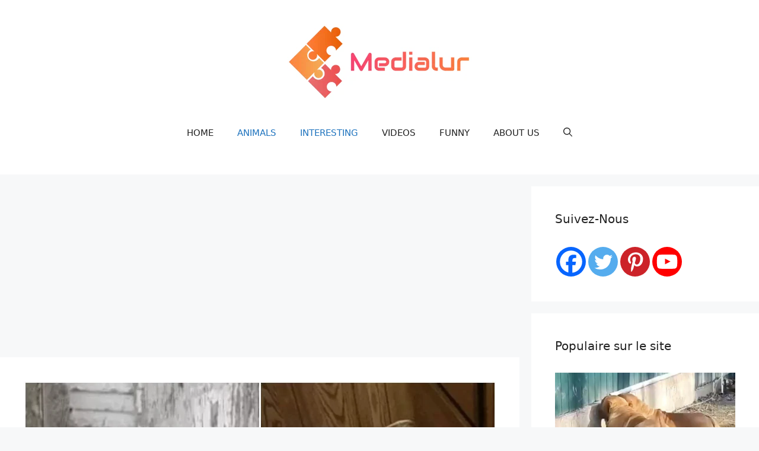

--- FILE ---
content_type: text/html; charset=UTF-8
request_url: https://medialur.com/un-chien-maigre-tremblait-dans-une-cage-abandonnee-dans-le-froid/
body_size: 34709
content:
<!DOCTYPE html>
<html lang="en-US" prefix="og: https://ogp.me/ns#">
<head>
	<meta charset="UTF-8">
		<style>img:is([sizes="auto" i], [sizes^="auto," i]) { contain-intrinsic-size: 3000px 1500px }</style>
	<meta name="viewport" content="width=device-width, initial-scale=1">
<!-- Search Engine Optimization by Rank Math - https://rankmath.com/ -->
<title>Un chien maigre tremblait dans une cage abandonnée dans le froid - Le site dédiée aux animaux de compagnie</title>
<meta name="robots" content="index, follow, max-snippet:-1, max-video-preview:-1, max-image-preview:large"/>
<link rel="canonical" href="https://medialur.com/un-chien-maigre-tremblait-dans-une-cage-abandonnee-dans-le-froid/" />
<meta property="og:locale" content="en_US" />
<meta property="og:type" content="article" />
<meta property="og:title" content="Un chien maigre tremblait dans une cage abandonnée dans le froid - Le site dédiée aux animaux de compagnie" />
<meta property="og:description" content="Un chien maigre tremblait dans une cage abandonnée dans le froid En se promenant près d&#8217;un terrain abandonné, une femme a entendu un gémissement plaintif. Elle a décidé de trouver la source du bruit et a vu une petite gueule qui dépassait d&#8217;un convoyeur rouillé. Cette petite chienne a été repérée par une habitante de ... &lt;a title=&quot;Un chien maigre tremblait dans une cage abandonnée dans le froid&quot; class=&quot;read-more&quot; href=&quot;https://medialur.com/un-chien-maigre-tremblait-dans-une-cage-abandonnee-dans-le-froid/&quot; aria-label=&quot;Read more about Un chien maigre tremblait dans une cage abandonnée dans le froid&quot;&gt;Read more&lt;/a&gt;" />
<meta property="og:url" content="https://medialur.com/un-chien-maigre-tremblait-dans-une-cage-abandonnee-dans-le-froid/" />
<meta property="article:publisher" content="https://www.facebook.com/medialurcom/" />
<meta property="article:section" content="ANIMALS" />
<meta property="og:image" content="https://medialur.com/wp-content/uploads/2023/05/Un-chien-maigre-tremblait-dans-une-cage-abandonnee-dans-le-froid.jpg" />
<meta property="og:image:secure_url" content="https://medialur.com/wp-content/uploads/2023/05/Un-chien-maigre-tremblait-dans-une-cage-abandonnee-dans-le-froid.jpg" />
<meta property="og:image:width" content="800" />
<meta property="og:image:height" content="600" />
<meta property="og:image:alt" content="Un chien maigre tremblait dans une cage abandonnée dans le froid" />
<meta property="og:image:type" content="image/jpeg" />
<meta property="article:published_time" content="2023-05-29T22:36:18+04:00" />
<meta name="twitter:card" content="summary_large_image" />
<meta name="twitter:title" content="Un chien maigre tremblait dans une cage abandonnée dans le froid - Le site dédiée aux animaux de compagnie" />
<meta name="twitter:description" content="Un chien maigre tremblait dans une cage abandonnée dans le froid En se promenant près d&#8217;un terrain abandonné, une femme a entendu un gémissement plaintif. Elle a décidé de trouver la source du bruit et a vu une petite gueule qui dépassait d&#8217;un convoyeur rouillé. Cette petite chienne a été repérée par une habitante de ... &lt;a title=&quot;Un chien maigre tremblait dans une cage abandonnée dans le froid&quot; class=&quot;read-more&quot; href=&quot;https://medialur.com/un-chien-maigre-tremblait-dans-une-cage-abandonnee-dans-le-froid/&quot; aria-label=&quot;Read more about Un chien maigre tremblait dans une cage abandonnée dans le froid&quot;&gt;Read more&lt;/a&gt;" />
<meta name="twitter:image" content="https://medialur.com/wp-content/uploads/2023/05/Un-chien-maigre-tremblait-dans-une-cage-abandonnee-dans-le-froid.jpg" />
<meta name="twitter:label1" content="Written by" />
<meta name="twitter:data1" content="admin" />
<meta name="twitter:label2" content="Time to read" />
<meta name="twitter:data2" content="1 minute" />
<script type="application/ld+json" class="rank-math-schema">{"@context":"https://schema.org","@graph":[{"@type":"Organization","@id":"https://medialur.com/#organization","name":"Le site d\u00e9di\u00e9e aux animaux de compagnie","sameAs":["https://www.facebook.com/medialurcom/"]},{"@type":"WebSite","@id":"https://medialur.com/#website","url":"https://medialur.com","publisher":{"@id":"https://medialur.com/#organization"},"inLanguage":"en-US"},{"@type":"ImageObject","@id":"https://medialur.com/wp-content/uploads/2023/05/Un-chien-maigre-tremblait-dans-une-cage-abandonnee-dans-le-froid.jpg","url":"https://medialur.com/wp-content/uploads/2023/05/Un-chien-maigre-tremblait-dans-une-cage-abandonnee-dans-le-froid.jpg","width":"800","height":"600","inLanguage":"en-US"},{"@type":"BreadcrumbList","@id":"https://medialur.com/un-chien-maigre-tremblait-dans-une-cage-abandonnee-dans-le-froid/#breadcrumb","itemListElement":[{"@type":"ListItem","position":"1","item":{"@id":"https://medialur.com","name":"Home"}},{"@type":"ListItem","position":"2","item":{"@id":"https://medialur.com/un-chien-maigre-tremblait-dans-une-cage-abandonnee-dans-le-froid/","name":"Un chien maigre tremblait dans une cage abandonn\u00e9e dans le froid"}}]},{"@type":"WebPage","@id":"https://medialur.com/un-chien-maigre-tremblait-dans-une-cage-abandonnee-dans-le-froid/#webpage","url":"https://medialur.com/un-chien-maigre-tremblait-dans-une-cage-abandonnee-dans-le-froid/","name":"Un chien maigre tremblait dans une cage abandonn\u00e9e dans le froid - Le site d\u00e9di\u00e9e aux animaux de compagnie","datePublished":"2023-05-29T22:36:18+04:00","dateModified":"2023-05-29T22:36:18+04:00","isPartOf":{"@id":"https://medialur.com/#website"},"primaryImageOfPage":{"@id":"https://medialur.com/wp-content/uploads/2023/05/Un-chien-maigre-tremblait-dans-une-cage-abandonnee-dans-le-froid.jpg"},"inLanguage":"en-US","breadcrumb":{"@id":"https://medialur.com/un-chien-maigre-tremblait-dans-une-cage-abandonnee-dans-le-froid/#breadcrumb"}},{"@type":"Person","@id":"https://medialur.com/author/admin/","name":"admin","url":"https://medialur.com/author/admin/","image":{"@type":"ImageObject","@id":"https://secure.gravatar.com/avatar/b5e17c4b088706271c215dd0cdb2d1dd83898eed9243b40db9d1d80852db9df0?s=96&amp;d=mm&amp;r=g","url":"https://secure.gravatar.com/avatar/b5e17c4b088706271c215dd0cdb2d1dd83898eed9243b40db9d1d80852db9df0?s=96&amp;d=mm&amp;r=g","caption":"admin","inLanguage":"en-US"},"sameAs":["https://medialur.com"],"worksFor":{"@id":"https://medialur.com/#organization"}},{"@type":"BlogPosting","headline":"Un chien maigre tremblait dans une cage abandonn\u00e9e dans le froid - Le site d\u00e9di\u00e9e aux animaux de compagnie","datePublished":"2023-05-29T22:36:18+04:00","dateModified":"2023-05-29T22:36:18+04:00","author":{"@id":"https://medialur.com/author/admin/","name":"admin"},"publisher":{"@id":"https://medialur.com/#organization"},"description":"Un chien maigre tremblait dans une cage abandonn\u00e9e dans le froid","name":"Un chien maigre tremblait dans une cage abandonn\u00e9e dans le froid - Le site d\u00e9di\u00e9e aux animaux de compagnie","@id":"https://medialur.com/un-chien-maigre-tremblait-dans-une-cage-abandonnee-dans-le-froid/#richSnippet","isPartOf":{"@id":"https://medialur.com/un-chien-maigre-tremblait-dans-une-cage-abandonnee-dans-le-froid/#webpage"},"image":{"@id":"https://medialur.com/wp-content/uploads/2023/05/Un-chien-maigre-tremblait-dans-une-cage-abandonnee-dans-le-froid.jpg"},"inLanguage":"en-US","mainEntityOfPage":{"@id":"https://medialur.com/un-chien-maigre-tremblait-dans-une-cage-abandonnee-dans-le-froid/#webpage"}}]}</script>
<!-- /Rank Math WordPress SEO plugin -->

<link rel='dns-prefetch' href='//static.addtoany.com' />
<link rel='dns-prefetch' href='//www.googletagmanager.com' />
<link rel='dns-prefetch' href='//pagead2.googlesyndication.com' />
<link rel='dns-prefetch' href='//fundingchoicesmessages.google.com' />
<link rel="alternate" type="application/rss+xml" title="Le site dédiée aux animaux de compagnie &raquo; Feed" href="https://medialur.com/feed/" />
<link rel="alternate" type="application/rss+xml" title="Le site dédiée aux animaux de compagnie &raquo; Comments Feed" href="https://medialur.com/comments/feed/" />
<script id="wpp-js" src="https://medialur.com/wp-content/plugins/wordpress-popular-posts/assets/js/wpp.min.js?ver=7.3.3" data-sampling="0" data-sampling-rate="100" data-api-url="https://medialur.com/wp-json/wordpress-popular-posts" data-post-id="82744" data-token="dafc3d5815" data-lang="0" data-debug="0"></script>
<script>
window._wpemojiSettings = {"baseUrl":"https:\/\/s.w.org\/images\/core\/emoji\/16.0.1\/72x72\/","ext":".png","svgUrl":"https:\/\/s.w.org\/images\/core\/emoji\/16.0.1\/svg\/","svgExt":".svg","source":{"concatemoji":"https:\/\/medialur.com\/wp-includes\/js\/wp-emoji-release.min.js?ver=6.8.3"}};
/*! This file is auto-generated */
!function(s,n){var o,i,e;function c(e){try{var t={supportTests:e,timestamp:(new Date).valueOf()};sessionStorage.setItem(o,JSON.stringify(t))}catch(e){}}function p(e,t,n){e.clearRect(0,0,e.canvas.width,e.canvas.height),e.fillText(t,0,0);var t=new Uint32Array(e.getImageData(0,0,e.canvas.width,e.canvas.height).data),a=(e.clearRect(0,0,e.canvas.width,e.canvas.height),e.fillText(n,0,0),new Uint32Array(e.getImageData(0,0,e.canvas.width,e.canvas.height).data));return t.every(function(e,t){return e===a[t]})}function u(e,t){e.clearRect(0,0,e.canvas.width,e.canvas.height),e.fillText(t,0,0);for(var n=e.getImageData(16,16,1,1),a=0;a<n.data.length;a++)if(0!==n.data[a])return!1;return!0}function f(e,t,n,a){switch(t){case"flag":return n(e,"\ud83c\udff3\ufe0f\u200d\u26a7\ufe0f","\ud83c\udff3\ufe0f\u200b\u26a7\ufe0f")?!1:!n(e,"\ud83c\udde8\ud83c\uddf6","\ud83c\udde8\u200b\ud83c\uddf6")&&!n(e,"\ud83c\udff4\udb40\udc67\udb40\udc62\udb40\udc65\udb40\udc6e\udb40\udc67\udb40\udc7f","\ud83c\udff4\u200b\udb40\udc67\u200b\udb40\udc62\u200b\udb40\udc65\u200b\udb40\udc6e\u200b\udb40\udc67\u200b\udb40\udc7f");case"emoji":return!a(e,"\ud83e\udedf")}return!1}function g(e,t,n,a){var r="undefined"!=typeof WorkerGlobalScope&&self instanceof WorkerGlobalScope?new OffscreenCanvas(300,150):s.createElement("canvas"),o=r.getContext("2d",{willReadFrequently:!0}),i=(o.textBaseline="top",o.font="600 32px Arial",{});return e.forEach(function(e){i[e]=t(o,e,n,a)}),i}function t(e){var t=s.createElement("script");t.src=e,t.defer=!0,s.head.appendChild(t)}"undefined"!=typeof Promise&&(o="wpEmojiSettingsSupports",i=["flag","emoji"],n.supports={everything:!0,everythingExceptFlag:!0},e=new Promise(function(e){s.addEventListener("DOMContentLoaded",e,{once:!0})}),new Promise(function(t){var n=function(){try{var e=JSON.parse(sessionStorage.getItem(o));if("object"==typeof e&&"number"==typeof e.timestamp&&(new Date).valueOf()<e.timestamp+604800&&"object"==typeof e.supportTests)return e.supportTests}catch(e){}return null}();if(!n){if("undefined"!=typeof Worker&&"undefined"!=typeof OffscreenCanvas&&"undefined"!=typeof URL&&URL.createObjectURL&&"undefined"!=typeof Blob)try{var e="postMessage("+g.toString()+"("+[JSON.stringify(i),f.toString(),p.toString(),u.toString()].join(",")+"));",a=new Blob([e],{type:"text/javascript"}),r=new Worker(URL.createObjectURL(a),{name:"wpTestEmojiSupports"});return void(r.onmessage=function(e){c(n=e.data),r.terminate(),t(n)})}catch(e){}c(n=g(i,f,p,u))}t(n)}).then(function(e){for(var t in e)n.supports[t]=e[t],n.supports.everything=n.supports.everything&&n.supports[t],"flag"!==t&&(n.supports.everythingExceptFlag=n.supports.everythingExceptFlag&&n.supports[t]);n.supports.everythingExceptFlag=n.supports.everythingExceptFlag&&!n.supports.flag,n.DOMReady=!1,n.readyCallback=function(){n.DOMReady=!0}}).then(function(){return e}).then(function(){var e;n.supports.everything||(n.readyCallback(),(e=n.source||{}).concatemoji?t(e.concatemoji):e.wpemoji&&e.twemoji&&(t(e.twemoji),t(e.wpemoji)))}))}((window,document),window._wpemojiSettings);
</script>
<style id='wp-emoji-styles-inline-css'>

	img.wp-smiley, img.emoji {
		display: inline !important;
		border: none !important;
		box-shadow: none !important;
		height: 1em !important;
		width: 1em !important;
		margin: 0 0.07em !important;
		vertical-align: -0.1em !important;
		background: none !important;
		padding: 0 !important;
	}
</style>
<link rel='stylesheet' id='contact-form-7-css' href='https://medialur.com/wp-content/plugins/contact-form-7/includes/css/styles.css?ver=6.1.1' media='all' />
<link rel='stylesheet' id='wordpress-popular-posts-css-css' href='https://medialur.com/wp-content/plugins/wordpress-popular-posts/assets/css/wpp.css?ver=7.3.3' media='all' />
<link rel='stylesheet' id='wur_content_css-css' href='https://medialur.com/wp-content/plugins/wp-ultimate-review/assets/public/css/content-page.css?ver=2.3.6' media='all' />
<link rel='stylesheet' id='dashicons-css' href='https://medialur.com/wp-includes/css/dashicons.min.css?ver=6.8.3' media='all' />
<link rel='stylesheet' id='generate-widget-areas-css' href='https://medialur.com/wp-content/themes/generatepress/assets/css/components/widget-areas.min.css?ver=3.6.0' media='all' />
<link rel='stylesheet' id='generate-style-css' href='https://medialur.com/wp-content/themes/generatepress/assets/css/main.min.css?ver=3.6.0' media='all' />
<style id='generate-style-inline-css'>
body{background-color:var(--base-2);color:var(--contrast);}a{color:var(--accent);}a{text-decoration:underline;}.entry-title a, .site-branding a, a.button, .wp-block-button__link, .main-navigation a{text-decoration:none;}a:hover, a:focus, a:active{color:var(--contrast);}.grid-container{max-width:2000px;}.wp-block-group__inner-container{max-width:2000px;margin-left:auto;margin-right:auto;}@media (max-width: 2000px) and (min-width: 769px){.inside-header{display:flex;flex-direction:column;align-items:center;}.site-logo, .site-branding{margin-bottom:1.5em;}#site-navigation{margin:0 auto;}.header-widget{margin-top:1.5em;}}.generate-back-to-top{font-size:20px;border-radius:3px;position:fixed;bottom:30px;right:30px;line-height:40px;width:40px;text-align:center;z-index:10;transition:opacity 300ms ease-in-out;opacity:0.1;transform:translateY(1000px);}.generate-back-to-top__show{opacity:1;transform:translateY(0);}.navigation-search{position:absolute;left:-99999px;pointer-events:none;visibility:hidden;z-index:20;width:100%;top:0;transition:opacity 100ms ease-in-out;opacity:0;}.navigation-search.nav-search-active{left:0;right:0;pointer-events:auto;visibility:visible;opacity:1;}.navigation-search input[type="search"]{outline:0;border:0;vertical-align:bottom;line-height:1;opacity:0.9;width:100%;z-index:20;border-radius:0;-webkit-appearance:none;height:60px;}.navigation-search input::-ms-clear{display:none;width:0;height:0;}.navigation-search input::-ms-reveal{display:none;width:0;height:0;}.navigation-search input::-webkit-search-decoration, .navigation-search input::-webkit-search-cancel-button, .navigation-search input::-webkit-search-results-button, .navigation-search input::-webkit-search-results-decoration{display:none;}.gen-sidebar-nav .navigation-search{top:auto;bottom:0;}:root{--contrast:#222222;--contrast-2:#575760;--contrast-3:#b2b2be;--base:#f0f0f0;--base-2:#f7f8f9;--base-3:#ffffff;--accent:#1e73be;}:root .has-contrast-color{color:var(--contrast);}:root .has-contrast-background-color{background-color:var(--contrast);}:root .has-contrast-2-color{color:var(--contrast-2);}:root .has-contrast-2-background-color{background-color:var(--contrast-2);}:root .has-contrast-3-color{color:var(--contrast-3);}:root .has-contrast-3-background-color{background-color:var(--contrast-3);}:root .has-base-color{color:var(--base);}:root .has-base-background-color{background-color:var(--base);}:root .has-base-2-color{color:var(--base-2);}:root .has-base-2-background-color{background-color:var(--base-2);}:root .has-base-3-color{color:var(--base-3);}:root .has-base-3-background-color{background-color:var(--base-3);}:root .has-accent-color{color:var(--accent);}:root .has-accent-background-color{background-color:var(--accent);}.top-bar{background-color:#636363;color:#ffffff;}.top-bar a{color:#ffffff;}.top-bar a:hover{color:#303030;}.site-header{background-color:var(--base-3);}.main-title a,.main-title a:hover{color:var(--contrast);}.site-description{color:var(--contrast-2);}.mobile-menu-control-wrapper .menu-toggle,.mobile-menu-control-wrapper .menu-toggle:hover,.mobile-menu-control-wrapper .menu-toggle:focus,.has-inline-mobile-toggle #site-navigation.toggled{background-color:rgba(0, 0, 0, 0.02);}.main-navigation,.main-navigation ul ul{background-color:var(--base-3);}.main-navigation .main-nav ul li a, .main-navigation .menu-toggle, .main-navigation .menu-bar-items{color:var(--contrast);}.main-navigation .main-nav ul li:not([class*="current-menu-"]):hover > a, .main-navigation .main-nav ul li:not([class*="current-menu-"]):focus > a, .main-navigation .main-nav ul li.sfHover:not([class*="current-menu-"]) > a, .main-navigation .menu-bar-item:hover > a, .main-navigation .menu-bar-item.sfHover > a{color:var(--accent);}button.menu-toggle:hover,button.menu-toggle:focus{color:var(--contrast);}.main-navigation .main-nav ul li[class*="current-menu-"] > a{color:var(--accent);}.navigation-search input[type="search"],.navigation-search input[type="search"]:active, .navigation-search input[type="search"]:focus, .main-navigation .main-nav ul li.search-item.active > a, .main-navigation .menu-bar-items .search-item.active > a{color:var(--accent);}.main-navigation ul ul{background-color:var(--base);}.separate-containers .inside-article, .separate-containers .comments-area, .separate-containers .page-header, .one-container .container, .separate-containers .paging-navigation, .inside-page-header{background-color:var(--base-3);}.entry-title a{color:var(--contrast);}.entry-title a:hover{color:var(--contrast-2);}.entry-meta{color:var(--contrast-2);}.sidebar .widget{background-color:var(--base-3);}.footer-widgets{background-color:var(--base-3);}.site-info{background-color:var(--base-3);}input[type="text"],input[type="email"],input[type="url"],input[type="password"],input[type="search"],input[type="tel"],input[type="number"],textarea,select{color:var(--contrast);background-color:var(--base-2);border-color:var(--base);}input[type="text"]:focus,input[type="email"]:focus,input[type="url"]:focus,input[type="password"]:focus,input[type="search"]:focus,input[type="tel"]:focus,input[type="number"]:focus,textarea:focus,select:focus{color:var(--contrast);background-color:var(--base-2);border-color:var(--contrast-3);}button,html input[type="button"],input[type="reset"],input[type="submit"],a.button,a.wp-block-button__link:not(.has-background){color:#ffffff;background-color:#55555e;}button:hover,html input[type="button"]:hover,input[type="reset"]:hover,input[type="submit"]:hover,a.button:hover,button:focus,html input[type="button"]:focus,input[type="reset"]:focus,input[type="submit"]:focus,a.button:focus,a.wp-block-button__link:not(.has-background):active,a.wp-block-button__link:not(.has-background):focus,a.wp-block-button__link:not(.has-background):hover{color:#ffffff;background-color:#3f4047;}a.generate-back-to-top{background-color:rgba( 0,0,0,0.4 );color:#ffffff;}a.generate-back-to-top:hover,a.generate-back-to-top:focus{background-color:rgba( 0,0,0,0.6 );color:#ffffff;}:root{--gp-search-modal-bg-color:var(--base-3);--gp-search-modal-text-color:var(--contrast);--gp-search-modal-overlay-bg-color:rgba(0,0,0,0.2);}@media (max-width:768px){.main-navigation .menu-bar-item:hover > a, .main-navigation .menu-bar-item.sfHover > a{background:none;color:var(--contrast);}}.inside-top-bar.grid-container{max-width:2080px;}.inside-header{padding:40px;}.inside-header.grid-container{max-width:2080px;}.site-main .wp-block-group__inner-container{padding:40px;}.separate-containers .paging-navigation{padding-top:20px;padding-bottom:20px;}.entry-content .alignwide, body:not(.no-sidebar) .entry-content .alignfull{margin-left:-40px;width:calc(100% + 80px);max-width:calc(100% + 80px);}.rtl .menu-item-has-children .dropdown-menu-toggle{padding-left:20px;}.rtl .main-navigation .main-nav ul li.menu-item-has-children > a{padding-right:20px;}.footer-widgets-container.grid-container{max-width:2080px;}.inside-site-info.grid-container{max-width:2080px;}@media (max-width:768px){.separate-containers .inside-article, .separate-containers .comments-area, .separate-containers .page-header, .separate-containers .paging-navigation, .one-container .site-content, .inside-page-header{padding:30px;}.site-main .wp-block-group__inner-container{padding:30px;}.inside-top-bar{padding-right:30px;padding-left:30px;}.inside-header{padding-right:30px;padding-left:30px;}.widget-area .widget{padding-top:30px;padding-right:30px;padding-bottom:30px;padding-left:30px;}.footer-widgets-container{padding-top:30px;padding-right:30px;padding-bottom:30px;padding-left:30px;}.inside-site-info{padding-right:30px;padding-left:30px;}.entry-content .alignwide, body:not(.no-sidebar) .entry-content .alignfull{margin-left:-30px;width:calc(100% + 60px);max-width:calc(100% + 60px);}.one-container .site-main .paging-navigation{margin-bottom:20px;}}/* End cached CSS */.is-right-sidebar{width:30%;}.is-left-sidebar{width:30%;}.site-content .content-area{width:70%;}@media (max-width:768px){.main-navigation .menu-toggle,.sidebar-nav-mobile:not(#sticky-placeholder){display:block;}.main-navigation ul,.gen-sidebar-nav,.main-navigation:not(.slideout-navigation):not(.toggled) .main-nav > ul,.has-inline-mobile-toggle #site-navigation .inside-navigation > *:not(.navigation-search):not(.main-nav){display:none;}.nav-align-right .inside-navigation,.nav-align-center .inside-navigation{justify-content:space-between;}.has-inline-mobile-toggle .mobile-menu-control-wrapper{display:flex;flex-wrap:wrap;}.has-inline-mobile-toggle .inside-header{flex-direction:row;text-align:left;flex-wrap:wrap;}.has-inline-mobile-toggle .header-widget,.has-inline-mobile-toggle #site-navigation{flex-basis:100%;}.nav-float-left .has-inline-mobile-toggle #site-navigation{order:10;}}
.elementor-template-full-width .site-content{display:block;}
</style>
<link rel='stylesheet' id='heateor_sss_frontend_css-css' href='https://medialur.com/wp-content/plugins/sassy-social-share/public/css/sassy-social-share-public.css?ver=3.3.77' media='all' />
<style id='heateor_sss_frontend_css-inline-css'>
.heateor_sss_button_instagram span.heateor_sss_svg,a.heateor_sss_instagram span.heateor_sss_svg{background:radial-gradient(circle at 30% 107%,#fdf497 0,#fdf497 5%,#fd5949 45%,#d6249f 60%,#285aeb 90%)}.heateor_sss_horizontal_sharing .heateor_sss_svg,.heateor_sss_standard_follow_icons_container .heateor_sss_svg{color:#fff;border-width:0px;border-style:solid;border-color:transparent}.heateor_sss_horizontal_sharing .heateorSssTCBackground{color:#666}.heateor_sss_horizontal_sharing span.heateor_sss_svg:hover,.heateor_sss_standard_follow_icons_container span.heateor_sss_svg:hover{border-color:transparent;}.heateor_sss_vertical_sharing span.heateor_sss_svg,.heateor_sss_floating_follow_icons_container span.heateor_sss_svg{color:#fff;border-width:0px;border-style:solid;border-color:transparent;}.heateor_sss_vertical_sharing .heateorSssTCBackground{color:#666;}.heateor_sss_vertical_sharing span.heateor_sss_svg:hover,.heateor_sss_floating_follow_icons_container span.heateor_sss_svg:hover{border-color:transparent;}@media screen and (max-width:783px) {.heateor_sss_vertical_sharing{display:none!important}}
</style>
<link rel='stylesheet' id='addtoany-css' href='https://medialur.com/wp-content/plugins/add-to-any/addtoany.min.css?ver=1.16' media='all' />
<script id="addtoany-core-js-before">
window.a2a_config=window.a2a_config||{};a2a_config.callbacks=[];a2a_config.overlays=[];a2a_config.templates={};
</script>
<script defer src="https://static.addtoany.com/menu/page.js" id="addtoany-core-js"></script>
<script src="https://medialur.com/wp-includes/js/jquery/jquery.min.js?ver=3.7.1" id="jquery-core-js"></script>
<script src="https://medialur.com/wp-includes/js/jquery/jquery-migrate.min.js?ver=3.4.1" id="jquery-migrate-js"></script>
<script defer src="https://medialur.com/wp-content/plugins/add-to-any/addtoany.min.js?ver=1.1" id="addtoany-jquery-js"></script>
<script src="https://medialur.com/wp-content/plugins/wp-ultimate-review/assets/public/script/content-page.js?ver=2.3.6" id="wur_review_content_script-js"></script>

<!-- Google tag (gtag.js) snippet added by Site Kit -->
<!-- Google Analytics snippet added by Site Kit -->
<script src="https://www.googletagmanager.com/gtag/js?id=GT-5TN6F6R" id="google_gtagjs-js" async></script>
<script id="google_gtagjs-js-after">
window.dataLayer = window.dataLayer || [];function gtag(){dataLayer.push(arguments);}
gtag("set","linker",{"domains":["medialur.com"]});
gtag("js", new Date());
gtag("set", "developer_id.dZTNiMT", true);
gtag("config", "GT-5TN6F6R");
</script>
<link rel="https://api.w.org/" href="https://medialur.com/wp-json/" /><link rel="alternate" title="JSON" type="application/json" href="https://medialur.com/wp-json/wp/v2/posts/82744" /><link rel="EditURI" type="application/rsd+xml" title="RSD" href="https://medialur.com/xmlrpc.php?rsd" />
<meta name="generator" content="WordPress 6.8.3" />
<link rel='shortlink' href='https://medialur.com/?p=82744' />
<link rel="alternate" title="oEmbed (JSON)" type="application/json+oembed" href="https://medialur.com/wp-json/oembed/1.0/embed?url=https%3A%2F%2Fmedialur.com%2Fun-chien-maigre-tremblait-dans-une-cage-abandonnee-dans-le-froid%2F" />
<link rel="alternate" title="oEmbed (XML)" type="text/xml+oembed" href="https://medialur.com/wp-json/oembed/1.0/embed?url=https%3A%2F%2Fmedialur.com%2Fun-chien-maigre-tremblait-dans-une-cage-abandonnee-dans-le-froid%2F&#038;format=xml" />
<meta property="fb:app_id" content="395204634911633"/><meta name="generator" content="Site Kit by Google 1.160.1" /><script async src="https://pagead2.googlesyndication.com/pagead/js/adsbygoogle.js?client=ca-pub-6692389009822186"
     crossorigin="anonymous"></script>            <style id="wpp-loading-animation-styles">@-webkit-keyframes bgslide{from{background-position-x:0}to{background-position-x:-200%}}@keyframes bgslide{from{background-position-x:0}to{background-position-x:-200%}}.wpp-widget-block-placeholder,.wpp-shortcode-placeholder{margin:0 auto;width:60px;height:3px;background:#dd3737;background:linear-gradient(90deg,#dd3737 0%,#571313 10%,#dd3737 100%);background-size:200% auto;border-radius:3px;-webkit-animation:bgslide 1s infinite linear;animation:bgslide 1s infinite linear}</style>
            
<!-- Google AdSense meta tags added by Site Kit -->
<meta name="google-adsense-platform-account" content="ca-host-pub-2644536267352236">
<meta name="google-adsense-platform-domain" content="sitekit.withgoogle.com">
<!-- End Google AdSense meta tags added by Site Kit -->
<meta name="generator" content="Elementor 3.31.3; features: e_element_cache; settings: css_print_method-external, google_font-enabled, font_display-auto">
			<style>
				.e-con.e-parent:nth-of-type(n+4):not(.e-lazyloaded):not(.e-no-lazyload),
				.e-con.e-parent:nth-of-type(n+4):not(.e-lazyloaded):not(.e-no-lazyload) * {
					background-image: none !important;
				}
				@media screen and (max-height: 1024px) {
					.e-con.e-parent:nth-of-type(n+3):not(.e-lazyloaded):not(.e-no-lazyload),
					.e-con.e-parent:nth-of-type(n+3):not(.e-lazyloaded):not(.e-no-lazyload) * {
						background-image: none !important;
					}
				}
				@media screen and (max-height: 640px) {
					.e-con.e-parent:nth-of-type(n+2):not(.e-lazyloaded):not(.e-no-lazyload),
					.e-con.e-parent:nth-of-type(n+2):not(.e-lazyloaded):not(.e-no-lazyload) * {
						background-image: none !important;
					}
				}
			</style>
			
<!-- Google AdSense snippet added by Site Kit -->
<script async src="https://pagead2.googlesyndication.com/pagead/js/adsbygoogle.js?client=ca-pub-6692389009822186&amp;host=ca-host-pub-2644536267352236" crossorigin="anonymous"></script>

<!-- End Google AdSense snippet added by Site Kit -->
<link rel="icon" href="https://medialur.com/wp-content/uploads/2020/12/rsz_2svglogo-150x132.png" sizes="32x32" />
<link rel="icon" href="https://medialur.com/wp-content/uploads/2020/12/rsz_2svglogo.png" sizes="192x192" />
<link rel="apple-touch-icon" href="https://medialur.com/wp-content/uploads/2020/12/rsz_2svglogo.png" />
<meta name="msapplication-TileImage" content="https://medialur.com/wp-content/uploads/2020/12/rsz_2svglogo.png" />
		<style id="wp-custom-css">
			.byline {
    visibility: hidden;
}
		</style>
		</head>

<body class="wp-singular post-template-default single single-post postid-82744 single-format-standard wp-custom-logo wp-embed-responsive wp-theme-generatepress right-sidebar nav-float-right separate-containers nav-search-enabled header-aligned-left dropdown-hover featured-image-active elementor-default elementor-kit-3206" itemtype="https://schema.org/Blog" itemscope>
	<a class="screen-reader-text skip-link" href="#content" title="Skip to content">Skip to content</a>		<header class="site-header grid-container has-inline-mobile-toggle" id="masthead" aria-label="Site"  itemtype="https://schema.org/WPHeader" itemscope>
			<div class="inside-header grid-container">
				<div class="site-logo">
					<a href="https://medialur.com/" rel="home">
						<img  class="header-image is-logo-image" alt="Le site dédiée aux animaux de compagnie" src="https://medialur.com/wp-content/uploads/2020/12/rsz_svglogo-e1607640291282.png" width="312" height="128" />
					</a>
				</div>	<nav class="main-navigation mobile-menu-control-wrapper" id="mobile-menu-control-wrapper" aria-label="Mobile Toggle">
		<div class="menu-bar-items"><span class="menu-bar-item search-item"><a aria-label="Open Search Bar" href="#"><span class="gp-icon icon-search"><svg viewBox="0 0 512 512" aria-hidden="true" xmlns="http://www.w3.org/2000/svg" width="1em" height="1em"><path fill-rule="evenodd" clip-rule="evenodd" d="M208 48c-88.366 0-160 71.634-160 160s71.634 160 160 160 160-71.634 160-160S296.366 48 208 48zM0 208C0 93.125 93.125 0 208 0s208 93.125 208 208c0 48.741-16.765 93.566-44.843 129.024l133.826 134.018c9.366 9.379 9.355 24.575-.025 33.941-9.379 9.366-24.575 9.355-33.941-.025L337.238 370.987C301.747 399.167 256.839 416 208 416 93.125 416 0 322.875 0 208z" /></svg><svg viewBox="0 0 512 512" aria-hidden="true" xmlns="http://www.w3.org/2000/svg" width="1em" height="1em"><path d="M71.029 71.029c9.373-9.372 24.569-9.372 33.942 0L256 222.059l151.029-151.03c9.373-9.372 24.569-9.372 33.942 0 9.372 9.373 9.372 24.569 0 33.942L289.941 256l151.03 151.029c9.372 9.373 9.372 24.569 0 33.942-9.373 9.372-24.569 9.372-33.942 0L256 289.941l-151.029 151.03c-9.373 9.372-24.569 9.372-33.942 0-9.372-9.373-9.372-24.569 0-33.942L222.059 256 71.029 104.971c-9.372-9.373-9.372-24.569 0-33.942z" /></svg></span></a></span></div>		<button data-nav="site-navigation" class="menu-toggle" aria-controls="primary-menu" aria-expanded="false">
			<span class="gp-icon icon-menu-bars"><svg viewBox="0 0 512 512" aria-hidden="true" xmlns="http://www.w3.org/2000/svg" width="1em" height="1em"><path d="M0 96c0-13.255 10.745-24 24-24h464c13.255 0 24 10.745 24 24s-10.745 24-24 24H24c-13.255 0-24-10.745-24-24zm0 160c0-13.255 10.745-24 24-24h464c13.255 0 24 10.745 24 24s-10.745 24-24 24H24c-13.255 0-24-10.745-24-24zm0 160c0-13.255 10.745-24 24-24h464c13.255 0 24 10.745 24 24s-10.745 24-24 24H24c-13.255 0-24-10.745-24-24z" /></svg><svg viewBox="0 0 512 512" aria-hidden="true" xmlns="http://www.w3.org/2000/svg" width="1em" height="1em"><path d="M71.029 71.029c9.373-9.372 24.569-9.372 33.942 0L256 222.059l151.029-151.03c9.373-9.372 24.569-9.372 33.942 0 9.372 9.373 9.372 24.569 0 33.942L289.941 256l151.03 151.029c9.372 9.373 9.372 24.569 0 33.942-9.373 9.372-24.569 9.372-33.942 0L256 289.941l-151.029 151.03c-9.373 9.372-24.569 9.372-33.942 0-9.372-9.373-9.372-24.569 0-33.942L222.059 256 71.029 104.971c-9.372-9.373-9.372-24.569 0-33.942z" /></svg></span><span class="screen-reader-text">Menu</span>		</button>
	</nav>
			<nav class="main-navigation has-menu-bar-items sub-menu-right" id="site-navigation" aria-label="Primary"  itemtype="https://schema.org/SiteNavigationElement" itemscope>
			<div class="inside-navigation grid-container">
				<form method="get" class="search-form navigation-search" action="https://medialur.com/">
					<input type="search" class="search-field" value="" name="s" title="Search" />
				</form>				<button class="menu-toggle" aria-controls="primary-menu" aria-expanded="false">
					<span class="gp-icon icon-menu-bars"><svg viewBox="0 0 512 512" aria-hidden="true" xmlns="http://www.w3.org/2000/svg" width="1em" height="1em"><path d="M0 96c0-13.255 10.745-24 24-24h464c13.255 0 24 10.745 24 24s-10.745 24-24 24H24c-13.255 0-24-10.745-24-24zm0 160c0-13.255 10.745-24 24-24h464c13.255 0 24 10.745 24 24s-10.745 24-24 24H24c-13.255 0-24-10.745-24-24zm0 160c0-13.255 10.745-24 24-24h464c13.255 0 24 10.745 24 24s-10.745 24-24 24H24c-13.255 0-24-10.745-24-24z" /></svg><svg viewBox="0 0 512 512" aria-hidden="true" xmlns="http://www.w3.org/2000/svg" width="1em" height="1em"><path d="M71.029 71.029c9.373-9.372 24.569-9.372 33.942 0L256 222.059l151.029-151.03c9.373-9.372 24.569-9.372 33.942 0 9.372 9.373 9.372 24.569 0 33.942L289.941 256l151.03 151.029c9.372 9.373 9.372 24.569 0 33.942-9.373 9.372-24.569 9.372-33.942 0L256 289.941l-151.029 151.03c-9.373 9.372-24.569 9.372-33.942 0-9.372-9.373-9.372-24.569 0-33.942L222.059 256 71.029 104.971c-9.372-9.373-9.372-24.569 0-33.942z" /></svg></span><span class="mobile-menu">Menu</span>				</button>
				<div id="primary-menu" class="main-nav"><ul id="menu-new-menu-en" class=" menu sf-menu"><li id="menu-item-78549" class="menu-item menu-item-type-custom menu-item-object-custom menu-item-78549"><a href="/">HOME</a></li>
<li id="menu-item-78598" class="menu-item menu-item-type-taxonomy menu-item-object-category current-post-ancestor current-menu-parent current-post-parent menu-item-78598"><a href="https://medialur.com/category/animals/">ANIMALS</a></li>
<li id="menu-item-78600" class="menu-item menu-item-type-taxonomy menu-item-object-category current-post-ancestor current-menu-parent current-post-parent menu-item-78600"><a href="https://medialur.com/category/interesting/">INTERESTING</a></li>
<li id="menu-item-78601" class="menu-item menu-item-type-taxonomy menu-item-object-category menu-item-78601"><a href="https://medialur.com/category/videos/">VIDEOS</a></li>
<li id="menu-item-78599" class="menu-item menu-item-type-taxonomy menu-item-object-category menu-item-78599"><a href="https://medialur.com/category/funny/">FUNNY</a></li>
<li id="menu-item-78575" class="menu-item menu-item-type-post_type menu-item-object-page menu-item-78575"><a href="https://medialur.com/about-us/">ABOUT US</a></li>
</ul></div><div class="menu-bar-items"><span class="menu-bar-item search-item"><a aria-label="Open Search Bar" href="#"><span class="gp-icon icon-search"><svg viewBox="0 0 512 512" aria-hidden="true" xmlns="http://www.w3.org/2000/svg" width="1em" height="1em"><path fill-rule="evenodd" clip-rule="evenodd" d="M208 48c-88.366 0-160 71.634-160 160s71.634 160 160 160 160-71.634 160-160S296.366 48 208 48zM0 208C0 93.125 93.125 0 208 0s208 93.125 208 208c0 48.741-16.765 93.566-44.843 129.024l133.826 134.018c9.366 9.379 9.355 24.575-.025 33.941-9.379 9.366-24.575 9.355-33.941-.025L337.238 370.987C301.747 399.167 256.839 416 208 416 93.125 416 0 322.875 0 208z" /></svg><svg viewBox="0 0 512 512" aria-hidden="true" xmlns="http://www.w3.org/2000/svg" width="1em" height="1em"><path d="M71.029 71.029c9.373-9.372 24.569-9.372 33.942 0L256 222.059l151.029-151.03c9.373-9.372 24.569-9.372 33.942 0 9.372 9.373 9.372 24.569 0 33.942L289.941 256l151.03 151.029c9.372 9.373 9.372 24.569 0 33.942-9.373 9.372-24.569 9.372-33.942 0L256 289.941l-151.029 151.03c-9.373 9.372-24.569 9.372-33.942 0-9.372-9.373-9.372-24.569 0-33.942L222.059 256 71.029 104.971c-9.372-9.373-9.372-24.569 0-33.942z" /></svg></span></a></span></div>			</div>
		</nav>
					</div>
		</header>
		
	<div class="site grid-container container hfeed" id="page">
				<div class="site-content" id="content">
			
	<div class="content-area" id="primary">
		<main class="site-main" id="main">
			<div class='code-block code-block-1' style='margin: 8px 0; clear: both;'>
<script async src="https://pagead2.googlesyndication.com/pagead/js/adsbygoogle.js?client=ca-pub-6692389009822186"
     crossorigin="anonymous"></script>
<!-- In Header Display -->
<ins class="adsbygoogle"
     style="display:block"
     data-ad-client="ca-pub-6692389009822186"
     data-ad-slot="9253786569"
     data-ad-format="auto"
     data-full-width-responsive="true"></ins>
<script>
     (adsbygoogle = window.adsbygoogle || []).push({});
</script></div>

<article id="post-82744" class="post-82744 post type-post status-publish format-standard has-post-thumbnail hentry category-animals category-interesting" itemtype="https://schema.org/CreativeWork" itemscope>
	<div class="inside-article">
				<div class="featured-image page-header-image-single grid-container grid-parent">
			<img width="800" height="600" src="https://medialur.com/wp-content/uploads/2023/05/Un-chien-maigre-tremblait-dans-une-cage-abandonnee-dans-le-froid.jpg" class="attachment-full size-full wp-post-image" alt="" itemprop="image" decoding="async" srcset="https://medialur.com/wp-content/uploads/2023/05/Un-chien-maigre-tremblait-dans-une-cage-abandonnee-dans-le-froid.jpg 800w, https://medialur.com/wp-content/uploads/2023/05/Un-chien-maigre-tremblait-dans-une-cage-abandonnee-dans-le-froid-768x576.jpg 768w, https://medialur.com/wp-content/uploads/2023/05/Un-chien-maigre-tremblait-dans-une-cage-abandonnee-dans-le-froid-600x450.jpg 600w" sizes="(max-width: 800px) 100vw, 800px" />		</div>
					<header class="entry-header">
				<h1 class="entry-title" itemprop="headline">Un chien maigre tremblait dans une cage abandonnée dans le froid</h1>		<div class="entry-meta">
			<span class="posted-on"><time class="entry-date published" datetime="2023-05-29T22:36:18+04:00" itemprop="datePublished">29.05.2023</time></span> <span class="byline">by <span class="author vcard" itemprop="author" itemtype="https://schema.org/Person" itemscope><a class="url fn n" href="https://medialur.com/author/admin/" title="View all posts by admin" rel="author" itemprop="url"><span class="author-name" itemprop="name">admin</span></a></span></span> 		</div>
					</header>
			
		<div class="entry-content" itemprop="text">
			<div class='code-block code-block-2' style='margin: 8px 0; clear: both;'>
<script async src="https://pagead2.googlesyndication.com/pagead/js/adsbygoogle.js?client=ca-pub-6692389009822186"
     crossorigin="anonymous"></script>
<!-- Under the title block -->
<ins class="adsbygoogle"
     style="display:block"
     data-ad-client="ca-pub-6692389009822186"
     data-ad-slot="2496806529"
     data-ad-format="auto"
     data-full-width-responsive="true"></ins>
<script>
     (adsbygoogle = window.adsbygoogle || []).push({});
</script></div>
<div class='heateorSssClear'></div><div  class='heateor_sss_sharing_container heateor_sss_horizontal_sharing' data-heateor-sss-href='https://medialur.com/un-chien-maigre-tremblait-dans-une-cage-abandonnee-dans-le-froid/'><div class='heateor_sss_sharing_title' style="font-weight:bold" ></div><div class="heateor_sss_sharing_ul"><a aria-label="Facebook" class="heateor_sss_facebook" href="https://www.facebook.com/sharer/sharer.php?u=https%3A%2F%2Fmedialur.com%2Fun-chien-maigre-tremblait-dans-une-cage-abandonnee-dans-le-froid%2F" title="Facebook" rel="nofollow noopener" target="_blank" style="font-size:32px!important;box-shadow:none;display:inline-block;vertical-align:middle"><span class="heateor_sss_svg" style="background-color:#0765FE;width:35px;height:35px;display:inline-block;opacity:1;float:left;font-size:32px;box-shadow:none;display:inline-block;font-size:16px;padding:0 4px;vertical-align:middle;background-repeat:repeat;overflow:hidden;padding:0;cursor:pointer;box-sizing:content-box"><svg style="display:block;" focusable="false" aria-hidden="true" xmlns="http://www.w3.org/2000/svg" width="100%" height="100%" viewBox="0 0 32 32"><path fill="#fff" d="M28 16c0-6.627-5.373-12-12-12S4 9.373 4 16c0 5.628 3.875 10.35 9.101 11.647v-7.98h-2.474V16H13.1v-1.58c0-4.085 1.849-5.978 5.859-5.978.76 0 2.072.15 2.608.298v3.325c-.283-.03-.775-.045-1.386-.045-1.967 0-2.728.745-2.728 2.683V16h3.92l-.673 3.667h-3.247v8.245C23.395 27.195 28 22.135 28 16Z"></path></svg></span></a><a aria-label="Twitter" class="heateor_sss_button_twitter" href="https://twitter.com/intent/tweet?text=Un%20chien%20maigre%20tremblait%20dans%20une%20cage%20abandonn%C3%A9e%20dans%20le%20froid&url=https%3A%2F%2Fmedialur.com%2Fun-chien-maigre-tremblait-dans-une-cage-abandonnee-dans-le-froid%2F" title="Twitter" rel="nofollow noopener" target="_blank" style="font-size:32px!important;box-shadow:none;display:inline-block;vertical-align:middle"><span class="heateor_sss_svg heateor_sss_s__default heateor_sss_s_twitter" style="background-color:#55acee;width:35px;height:35px;display:inline-block;opacity:1;float:left;font-size:32px;box-shadow:none;display:inline-block;font-size:16px;padding:0 4px;vertical-align:middle;background-repeat:repeat;overflow:hidden;padding:0;cursor:pointer;box-sizing:content-box"><svg style="display:block;" focusable="false" aria-hidden="true" xmlns="http://www.w3.org/2000/svg" width="100%" height="100%" viewBox="-4 -4 39 39"><path d="M28 8.557a9.913 9.913 0 0 1-2.828.775 4.93 4.93 0 0 0 2.166-2.725 9.738 9.738 0 0 1-3.13 1.194 4.92 4.92 0 0 0-3.593-1.55 4.924 4.924 0 0 0-4.794 6.049c-4.09-.21-7.72-2.17-10.15-5.15a4.942 4.942 0 0 0-.665 2.477c0 1.71.87 3.214 2.19 4.1a4.968 4.968 0 0 1-2.23-.616v.06c0 2.39 1.7 4.38 3.952 4.83-.414.115-.85.174-1.297.174-.318 0-.626-.03-.928-.086a4.935 4.935 0 0 0 4.6 3.42 9.893 9.893 0 0 1-6.114 2.107c-.398 0-.79-.023-1.175-.068a13.953 13.953 0 0 0 7.55 2.213c9.056 0 14.01-7.507 14.01-14.013 0-.213-.005-.426-.015-.637.96-.695 1.795-1.56 2.455-2.55z" fill="#fff"></path></svg></span></a><a aria-label="Reddit" class="heateor_sss_button_reddit" href="https://reddit.com/submit?url=https%3A%2F%2Fmedialur.com%2Fun-chien-maigre-tremblait-dans-une-cage-abandonnee-dans-le-froid%2F&title=Un%20chien%20maigre%20tremblait%20dans%20une%20cage%20abandonn%C3%A9e%20dans%20le%20froid" title="Reddit" rel="nofollow noopener" target="_blank" style="font-size:32px!important;box-shadow:none;display:inline-block;vertical-align:middle"><span class="heateor_sss_svg heateor_sss_s__default heateor_sss_s_reddit" style="background-color:#ff5700;width:35px;height:35px;display:inline-block;opacity:1;float:left;font-size:32px;box-shadow:none;display:inline-block;font-size:16px;padding:0 4px;vertical-align:middle;background-repeat:repeat;overflow:hidden;padding:0;cursor:pointer;box-sizing:content-box"><svg style="display:block;" focusable="false" aria-hidden="true" xmlns="http://www.w3.org/2000/svg" width="100%" height="100%" viewBox="-3.5 -3.5 39 39"><path d="M28.543 15.774a2.953 2.953 0 0 0-2.951-2.949 2.882 2.882 0 0 0-1.9.713 14.075 14.075 0 0 0-6.85-2.044l1.38-4.349 3.768.884a2.452 2.452 0 1 0 .24-1.176l-4.274-1a.6.6 0 0 0-.709.4l-1.659 5.224a14.314 14.314 0 0 0-7.316 2.029 2.908 2.908 0 0 0-1.872-.681 2.942 2.942 0 0 0-1.618 5.4 5.109 5.109 0 0 0-.062.765c0 4.158 5.037 7.541 11.229 7.541s11.22-3.383 11.22-7.541a5.2 5.2 0 0 0-.053-.706 2.963 2.963 0 0 0 1.427-2.51zm-18.008 1.88a1.753 1.753 0 0 1 1.73-1.74 1.73 1.73 0 0 1 1.709 1.74 1.709 1.709 0 0 1-1.709 1.711 1.733 1.733 0 0 1-1.73-1.711zm9.565 4.968a5.573 5.573 0 0 1-4.081 1.272h-.032a5.576 5.576 0 0 1-4.087-1.272.6.6 0 0 1 .844-.854 4.5 4.5 0 0 0 3.238.927h.032a4.5 4.5 0 0 0 3.237-.927.6.6 0 1 1 .844.854zm-.331-3.256a1.726 1.726 0 1 1 1.709-1.712 1.717 1.717 0 0 1-1.712 1.712z" fill="#fff"/></svg></span></a><a aria-label="Whatsapp" class="heateor_sss_whatsapp" href="https://api.whatsapp.com/send?text=Un%20chien%20maigre%20tremblait%20dans%20une%20cage%20abandonn%C3%A9e%20dans%20le%20froid%20https%3A%2F%2Fmedialur.com%2Fun-chien-maigre-tremblait-dans-une-cage-abandonnee-dans-le-froid%2F" title="Whatsapp" rel="nofollow noopener" target="_blank" style="font-size:32px!important;box-shadow:none;display:inline-block;vertical-align:middle"><span class="heateor_sss_svg" style="background-color:#55eb4c;width:35px;height:35px;display:inline-block;opacity:1;float:left;font-size:32px;box-shadow:none;display:inline-block;font-size:16px;padding:0 4px;vertical-align:middle;background-repeat:repeat;overflow:hidden;padding:0;cursor:pointer;box-sizing:content-box"><svg style="display:block;" focusable="false" aria-hidden="true" xmlns="http://www.w3.org/2000/svg" width="100%" height="100%" viewBox="-6 -5 40 40"><path class="heateor_sss_svg_stroke heateor_sss_no_fill" stroke="#fff" stroke-width="2" fill="none" d="M 11.579798566743314 24.396926207859085 A 10 10 0 1 0 6.808479557110079 20.73576436351046"></path><path d="M 7 19 l -1 6 l 6 -1" class="heateor_sss_no_fill heateor_sss_svg_stroke" stroke="#fff" stroke-width="2" fill="none"></path><path d="M 10 10 q -1 8 8 11 c 5 -1 0 -6 -1 -3 q -4 -3 -5 -5 c 4 -2 -1 -5 -1 -4" fill="#fff"></path></svg></span></a><a target="_blank" aria-label="Facebook Messenger" class="heateor_sss_button_facebook_messenger" href="https://www.facebook.com/dialog/send?app_id=1904103319867886&display=popup&link=https%3A%2F%2Fmedialur.com%2Fun-chien-maigre-tremblait-dans-une-cage-abandonnee-dans-le-froid%2F&redirect_uri=https%3A%2F%2Fmedialur.com%2Fun-chien-maigre-tremblait-dans-une-cage-abandonnee-dans-le-froid%2F" style="font-size:32px!important;box-shadow:none;display:inline-block;vertical-align:middle"><span class="heateor_sss_svg heateor_sss_s__default heateor_sss_s_facebook_messenger" style="background-color:#0084ff;width:35px;height:35px;display:inline-block;opacity:1;float:left;font-size:32px;box-shadow:none;display:inline-block;font-size:16px;padding:0 4px;vertical-align:middle;background-repeat:repeat;overflow:hidden;padding:0;cursor:pointer;box-sizing:content-box"><svg style="display:block;" focusable="false" aria-hidden="true" xmlns="http://www.w3.org/2000/svg" width="100%" height="100%" viewBox="-2 -2 36 36"><path fill="#fff" d="M16 5C9.986 5 5.11 9.56 5.11 15.182c0 3.2 1.58 6.054 4.046 7.92V27l3.716-2.06c.99.276 2.04.425 3.128.425 6.014 0 10.89-4.56 10.89-10.183S22.013 5 16 5zm1.147 13.655L14.33 15.73l-5.423 3 5.946-6.31 2.816 2.925 5.42-3-5.946 6.31z"/></svg></span></a></div><div class="heateorSssClear"></div></div><div class='heateorSssClear'></div><p><strong><em>Un chien maigre tremblait dans une cage abandonnée dans le froid</em></strong></p><div class='code-block code-block-3' style='margin: 8px 0; clear: both;'>
<script async src="https://pagead2.googlesyndication.com/pagead/js/adsbygoogle.js?client=ca-pub-6692389009822186"
     crossorigin="anonymous"></script>
<ins class="adsbygoogle"
     style="display:block; text-align:center;"
     data-ad-layout="in-article"
     data-ad-format="fluid"
     data-ad-client="ca-pub-6692389009822186"
     data-ad-slot="5386107012"></ins>
<script>
     (adsbygoogle = window.adsbygoogle || []).push({});
</script></div>

<p>En se promenant près d&#8217;un terrain abandonné, une femme a entendu un gémissement plaintif. Elle a décidé de trouver la source du bruit et a vu une petite gueule qui dépassait d&#8217;un convoyeur rouillé.</p>
<p><img fetchpriority="high" decoding="async" class="alignnone  wp-image-82748" src="https://medialur.com/wp-content/uploads/2023/05/Un-chien-maigre-tremblait-dans-une-cage-abandonnee-dans-le-froidssd.jpg" alt="" width="532" height="735" srcset="https://medialur.com/wp-content/uploads/2023/05/Un-chien-maigre-tremblait-dans-une-cage-abandonnee-dans-le-froidssd.jpg 800w, https://medialur.com/wp-content/uploads/2023/05/Un-chien-maigre-tremblait-dans-une-cage-abandonnee-dans-le-froidssd-768x1061.jpg 768w, https://medialur.com/wp-content/uploads/2023/05/Un-chien-maigre-tremblait-dans-une-cage-abandonnee-dans-le-froidssd-434x600.jpg 434w, https://medialur.com/wp-content/uploads/2023/05/Un-chien-maigre-tremblait-dans-une-cage-abandonnee-dans-le-froidssd-741x1024.jpg 741w" sizes="(max-width: 532px) 100vw, 532px" /></p><div class='code-block code-block-4' style='margin: 8px 0; clear: both;'>
<script async src="https://pagead2.googlesyndication.com/pagead/js/adsbygoogle.js?client=ca-pub-6692389009822186"
     crossorigin="anonymous"></script>
<ins class="adsbygoogle"
     style="display:block; text-align:center;"
     data-ad-layout="in-article"
     data-ad-format="fluid"
     data-ad-client="ca-pub-6692389009822186"
     data-ad-slot="8487499800"></ins>
<script>
     (adsbygoogle = window.adsbygoogle || []).push({});
</script></div>

<p>Cette petite chienne a été repérée par une habitante de la banlieue de Roumanie. Le chiot se cachait dans un vieux convoyeur rouillé qui se trouvait sur un terrain vide, et la femme a entendu son cri de détresse. Dès qu&#8217;il l&#8217;a vue de loin, le chiot a commencé à sautiller et à aboyer doucement, et quand elle s&#8217;est approchée, il a commencé à lui lécher la main, probablement pour la remercier.</p>
<p><img decoding="async" class="alignnone  wp-image-82749" src="https://medialur.com/wp-content/uploads/2023/05/Un-chien-maigre-tremblait-dans-une-cage-abandonnee-dans-le-froidssscc.jpg" alt="" width="509" height="674" srcset="https://medialur.com/wp-content/uploads/2023/05/Un-chien-maigre-tremblait-dans-une-cage-abandonnee-dans-le-froidssscc.jpg 800w, https://medialur.com/wp-content/uploads/2023/05/Un-chien-maigre-tremblait-dans-une-cage-abandonnee-dans-le-froidssscc-768x1017.jpg 768w, https://medialur.com/wp-content/uploads/2023/05/Un-chien-maigre-tremblait-dans-une-cage-abandonnee-dans-le-froidssscc-453x600.jpg 453w" sizes="(max-width: 509px) 100vw, 509px" /></p>
<p>Bien qu&#8217;il soit encore craintif, le chiot était reconnaissant envers sa sauveuse. La femme a décidé d&#8217;agir immédiatement, elle a pris le chiot et l&#8217;a emmené plus tard dans un refuge local appelé Annie&#8217;s Trust For Dogs. Ils l&#8217;ont accueilli avec joie et lui ont donné le nom de Chance (qui signifie &#8220;chance&#8221; en anglais). Au début, le petit n&#8217;arrivait pas à s&#8217;habituer au nouvel environnement et aux bénévoles, mais peu à peu, il a compris qu&#8217;il ne serait pas maltraité ici.</p>
<p><img decoding="async" class="alignnone  wp-image-82746" src="https://medialur.com/wp-content/uploads/2023/05/Un-chien-maigre-tremblait-dans-une-cage-abandonnee-dans-le-froidsdf.jpg" alt="" width="507" height="664" srcset="https://medialur.com/wp-content/uploads/2023/05/Un-chien-maigre-tremblait-dans-une-cage-abandonnee-dans-le-froidsdf.jpg 800w, https://medialur.com/wp-content/uploads/2023/05/Un-chien-maigre-tremblait-dans-une-cage-abandonnee-dans-le-froidsdf-768x1006.jpg 768w, https://medialur.com/wp-content/uploads/2023/05/Un-chien-maigre-tremblait-dans-une-cage-abandonnee-dans-le-froidsdf-458x600.jpg 458w" sizes="(max-width: 507px) 100vw, 507px" /></p>
<p>Lorsque le chiot s&#8217;est détendu et a fait confiance aux gens, son merveilleux caractère s&#8217;est révélé. Il s&#8217;est avéré être gentil, joueur et reconnaissant. Il vit maintenant dans le refuge où les bénévoles prennent soin de lui, et il s&#8217;est déjà lié d&#8217;amitié avec d&#8217;autres chiens.</p>
<p><img loading="lazy" decoding="async" class="alignnone  wp-image-82747" src="https://medialur.com/wp-content/uploads/2023/05/Un-chien-maigre-tremblait-dans-une-cage-abandonnee-dans-le-froidsdffg.jpg" alt="" width="522" height="700" srcset="https://medialur.com/wp-content/uploads/2023/05/Un-chien-maigre-tremblait-dans-une-cage-abandonnee-dans-le-froidsdffg.jpg 800w, https://medialur.com/wp-content/uploads/2023/05/Un-chien-maigre-tremblait-dans-une-cage-abandonnee-dans-le-froidsdffg-768x1029.jpg 768w, https://medialur.com/wp-content/uploads/2023/05/Un-chien-maigre-tremblait-dans-une-cage-abandonnee-dans-le-froidsdffg-448x600.jpg 448w, https://medialur.com/wp-content/uploads/2023/05/Un-chien-maigre-tremblait-dans-une-cage-abandonnee-dans-le-froidsdffg-764x1024.jpg 764w" sizes="(max-width: 522px) 100vw, 522px" /></p>
<div id="wpdevar_comment_3" style="width:100%;text-align:left;">
		<span style="padding: 10px;font-size:15px;font-family:Arial,Helvetica Neue,Helvetica,sans-serif;color:#000000;"></span>
		<div class="fb-comments" data-href="https://medialur.com/un-chien-maigre-tremblait-dans-une-cage-abandonnee-dans-le-froid/" data-order-by="reverse_time" data-numposts="5" data-width="100%" style="display:block;"></div></div><style>#wpdevar_comment_3 span,#wpdevar_comment_3 iframe{width:100% !important;} #wpdevar_comment_3 iframe{max-height: 100% !important;}</style><div class="addtoany_share_save_container addtoany_content addtoany_content_bottom"><div class="addtoany_header">Aime ce poste? S'il vous plait partagez avec vos amis:</div><div class="a2a_kit a2a_kit_size_32 addtoany_list" data-a2a-url="https://medialur.com/un-chien-maigre-tremblait-dans-une-cage-abandonnee-dans-le-froid/" data-a2a-title="Un chien maigre tremblait dans une cage abandonnée dans le froid"><a class="a2a_button_facebook" href="https://www.addtoany.com/add_to/facebook?linkurl=https%3A%2F%2Fmedialur.com%2Fun-chien-maigre-tremblait-dans-une-cage-abandonnee-dans-le-froid%2F&amp;linkname=Un%20chien%20maigre%20tremblait%20dans%20une%20cage%20abandonn%C3%A9e%20dans%20le%20froid" title="Facebook" rel="nofollow noopener" target="_blank"></a><a class="a2a_button_twitter" href="https://www.addtoany.com/add_to/twitter?linkurl=https%3A%2F%2Fmedialur.com%2Fun-chien-maigre-tremblait-dans-une-cage-abandonnee-dans-le-froid%2F&amp;linkname=Un%20chien%20maigre%20tremblait%20dans%20une%20cage%20abandonn%C3%A9e%20dans%20le%20froid" title="Twitter" rel="nofollow noopener" target="_blank"></a><a class="a2a_button_reddit" href="https://www.addtoany.com/add_to/reddit?linkurl=https%3A%2F%2Fmedialur.com%2Fun-chien-maigre-tremblait-dans-une-cage-abandonnee-dans-le-froid%2F&amp;linkname=Un%20chien%20maigre%20tremblait%20dans%20une%20cage%20abandonn%C3%A9e%20dans%20le%20froid" title="Reddit" rel="nofollow noopener" target="_blank"></a><a class="a2a_button_whatsapp" href="https://www.addtoany.com/add_to/whatsapp?linkurl=https%3A%2F%2Fmedialur.com%2Fun-chien-maigre-tremblait-dans-une-cage-abandonnee-dans-le-froid%2F&amp;linkname=Un%20chien%20maigre%20tremblait%20dans%20une%20cage%20abandonn%C3%A9e%20dans%20le%20froid" title="WhatsApp" rel="nofollow noopener" target="_blank"></a><a class="a2a_button_facebook_messenger" href="https://www.addtoany.com/add_to/facebook_messenger?linkurl=https%3A%2F%2Fmedialur.com%2Fun-chien-maigre-tremblait-dans-une-cage-abandonnee-dans-le-froid%2F&amp;linkname=Un%20chien%20maigre%20tremblait%20dans%20une%20cage%20abandonn%C3%A9e%20dans%20le%20froid" title="Messenger" rel="nofollow noopener" target="_blank"></a></div></div><!-- CONTENT END 3 -->
		</div>

				<footer class="entry-meta" aria-label="Entry meta">
			<span class="cat-links"><span class="gp-icon icon-categories"><svg viewBox="0 0 512 512" aria-hidden="true" xmlns="http://www.w3.org/2000/svg" width="1em" height="1em"><path d="M0 112c0-26.51 21.49-48 48-48h110.014a48 48 0 0143.592 27.907l12.349 26.791A16 16 0 00228.486 128H464c26.51 0 48 21.49 48 48v224c0 26.51-21.49 48-48 48H48c-26.51 0-48-21.49-48-48V112z" /></svg></span><span class="screen-reader-text">Categories </span><a href="https://medialur.com/category/animals/" rel="category tag">ANIMALS</a>, <a href="https://medialur.com/category/interesting/" rel="category tag">INTERESTING</a></span> 		<nav id="nav-below" class="post-navigation" aria-label="Posts">
			<div class="nav-previous"><span class="gp-icon icon-arrow-left"><svg viewBox="0 0 192 512" aria-hidden="true" xmlns="http://www.w3.org/2000/svg" width="1em" height="1em" fill-rule="evenodd" clip-rule="evenodd" stroke-linejoin="round" stroke-miterlimit="1.414"><path d="M178.425 138.212c0 2.265-1.133 4.813-2.832 6.512L64.276 256.001l111.317 111.277c1.7 1.7 2.832 4.247 2.832 6.513 0 2.265-1.133 4.813-2.832 6.512L161.43 394.46c-1.7 1.7-4.249 2.832-6.514 2.832-2.266 0-4.816-1.133-6.515-2.832L16.407 262.514c-1.699-1.7-2.832-4.248-2.832-6.513 0-2.265 1.133-4.813 2.832-6.512l131.994-131.947c1.7-1.699 4.249-2.831 6.515-2.831 2.265 0 4.815 1.132 6.514 2.831l14.163 14.157c1.7 1.7 2.832 3.965 2.832 6.513z" fill-rule="nonzero" /></svg></span><span class="prev"><a href="https://medialur.com/une-femme-a-entendu-un-grincement-triste-sur-un-site-abandonne/" rel="prev">Une femme a entendu un grincement triste sur un site abandonné</a></span></div><div class="nav-next"><span class="gp-icon icon-arrow-right"><svg viewBox="0 0 192 512" aria-hidden="true" xmlns="http://www.w3.org/2000/svg" width="1em" height="1em" fill-rule="evenodd" clip-rule="evenodd" stroke-linejoin="round" stroke-miterlimit="1.414"><path d="M178.425 256.001c0 2.266-1.133 4.815-2.832 6.515L43.599 394.509c-1.7 1.7-4.248 2.833-6.514 2.833s-4.816-1.133-6.515-2.833l-14.163-14.162c-1.699-1.7-2.832-3.966-2.832-6.515 0-2.266 1.133-4.815 2.832-6.515l111.317-111.316L16.407 144.685c-1.699-1.7-2.832-4.249-2.832-6.515s1.133-4.815 2.832-6.515l14.163-14.162c1.7-1.7 4.249-2.833 6.515-2.833s4.815 1.133 6.514 2.833l131.994 131.993c1.7 1.7 2.832 4.249 2.832 6.515z" fill-rule="nonzero" /></svg></span><span class="next"><a href="https://medialur.com/des-chiots-abandonnes-gemissaient-dans-le-sous-sol-de-la-maison/" rel="next">Des chiots abandonnés gémissaient dans le sous-sol de la maison</a></span></div>		</nav>
				</footer>
			</div>
</article>
object(WP_Query)#3596 (54) {
  ["query"]=>
  array(4) {
    ["post_type"]=>
    string(4) "post"
    ["posts_per_page"]=>
    int(1)
    ["orderby"]=>
    string(4) "rand"
    ["meta_query"]=>
    array(1) {
      [0]=>
      array(3) {
        ["key"]=>
        string(6) "status"
        ["value"]=>
        string(5) "false"
        ["compare"]=>
        string(1) "="
      }
    }
  }
  ["query_vars"]=>
  array(67) {
    ["post_type"]=>
    string(4) "post"
    ["posts_per_page"]=>
    int(1)
    ["orderby"]=>
    string(4) "rand"
    ["meta_query"]=>
    array(1) {
      [0]=>
      array(3) {
        ["key"]=>
        string(6) "status"
        ["value"]=>
        string(5) "false"
        ["compare"]=>
        string(1) "="
      }
    }
    ["error"]=>
    string(0) ""
    ["m"]=>
    string(0) ""
    ["p"]=>
    int(0)
    ["post_parent"]=>
    string(0) ""
    ["subpost"]=>
    string(0) ""
    ["subpost_id"]=>
    string(0) ""
    ["attachment"]=>
    string(0) ""
    ["attachment_id"]=>
    int(0)
    ["name"]=>
    string(0) ""
    ["pagename"]=>
    string(0) ""
    ["page_id"]=>
    int(0)
    ["second"]=>
    string(0) ""
    ["minute"]=>
    string(0) ""
    ["hour"]=>
    string(0) ""
    ["day"]=>
    int(0)
    ["monthnum"]=>
    int(0)
    ["year"]=>
    int(0)
    ["w"]=>
    int(0)
    ["category_name"]=>
    string(0) ""
    ["tag"]=>
    string(0) ""
    ["cat"]=>
    string(0) ""
    ["tag_id"]=>
    string(0) ""
    ["author"]=>
    string(0) ""
    ["author_name"]=>
    string(0) ""
    ["feed"]=>
    string(0) ""
    ["tb"]=>
    string(0) ""
    ["paged"]=>
    int(0)
    ["meta_key"]=>
    string(0) ""
    ["meta_value"]=>
    string(0) ""
    ["preview"]=>
    string(0) ""
    ["s"]=>
    string(0) ""
    ["sentence"]=>
    string(0) ""
    ["title"]=>
    string(0) ""
    ["fields"]=>
    string(3) "all"
    ["menu_order"]=>
    string(0) ""
    ["embed"]=>
    string(0) ""
    ["category__in"]=>
    array(0) {
    }
    ["category__not_in"]=>
    array(0) {
    }
    ["category__and"]=>
    array(0) {
    }
    ["post__in"]=>
    array(0) {
    }
    ["post__not_in"]=>
    array(0) {
    }
    ["post_name__in"]=>
    array(0) {
    }
    ["tag__in"]=>
    array(0) {
    }
    ["tag__not_in"]=>
    array(0) {
    }
    ["tag__and"]=>
    array(0) {
    }
    ["tag_slug__in"]=>
    array(0) {
    }
    ["tag_slug__and"]=>
    array(0) {
    }
    ["post_parent__in"]=>
    array(0) {
    }
    ["post_parent__not_in"]=>
    array(0) {
    }
    ["author__in"]=>
    array(0) {
    }
    ["author__not_in"]=>
    array(0) {
    }
    ["search_columns"]=>
    array(0) {
    }
    ["ignore_sticky_posts"]=>
    bool(false)
    ["suppress_filters"]=>
    bool(false)
    ["cache_results"]=>
    bool(true)
    ["update_post_term_cache"]=>
    bool(true)
    ["update_menu_item_cache"]=>
    bool(false)
    ["lazy_load_term_meta"]=>
    bool(true)
    ["update_post_meta_cache"]=>
    bool(true)
    ["nopaging"]=>
    bool(false)
    ["comments_per_page"]=>
    string(2) "50"
    ["no_found_rows"]=>
    bool(false)
    ["order"]=>
    string(0) ""
  }
  ["tax_query"]=>
  object(WP_Tax_Query)#3592 (6) {
    ["queries"]=>
    array(0) {
    }
    ["relation"]=>
    string(3) "AND"
    ["table_aliases":protected]=>
    array(0) {
    }
    ["queried_terms"]=>
    array(0) {
    }
    ["primary_table"]=>
    string(8) "wp_posts"
    ["primary_id_column"]=>
    string(2) "ID"
  }
  ["meta_query"]=>
  object(WP_Meta_Query)#3601 (9) {
    ["queries"]=>
    array(2) {
      [0]=>
      array(3) {
        ["key"]=>
        string(6) "status"
        ["value"]=>
        string(5) "false"
        ["compare"]=>
        string(1) "="
      }
      ["relation"]=>
      string(2) "OR"
    }
    ["relation"]=>
    string(3) "AND"
    ["meta_table"]=>
    string(11) "wp_postmeta"
    ["meta_id_column"]=>
    string(7) "post_id"
    ["primary_table"]=>
    string(8) "wp_posts"
    ["primary_id_column"]=>
    string(2) "ID"
    ["table_aliases":protected]=>
    array(1) {
      [0]=>
      string(11) "wp_postmeta"
    }
    ["clauses":protected]=>
    array(1) {
      ["wp_postmeta"]=>
      array(6) {
        ["key"]=>
        string(6) "status"
        ["value"]=>
        string(5) "false"
        ["compare"]=>
        string(1) "="
        ["compare_key"]=>
        string(1) "="
        ["alias"]=>
        string(11) "wp_postmeta"
        ["cast"]=>
        string(4) "CHAR"
      }
    }
    ["has_or_relation":protected]=>
    bool(false)
  }
  ["date_query"]=>
  bool(false)
  ["request"]=>
  string(366) "SELECT SQL_CALC_FOUND_ROWS  wp_posts.ID
					 FROM wp_posts  INNER JOIN wp_postmeta ON ( wp_posts.ID = wp_postmeta.post_id )
					 WHERE 1=1  AND ( 
  ( wp_postmeta.meta_key = 'status' AND wp_postmeta.meta_value = 'false' )
) AND ((wp_posts.post_type = 'post' AND (wp_posts.post_status = 'publish')))
					 GROUP BY wp_posts.ID
					 ORDER BY RAND()
					 LIMIT 0, 1"
  ["posts"]=>
  array(1) {
    [0]=>
    object(WP_Post)#3606 (24) {
      ["ID"]=>
      int(88053)
      ["post_author"]=>
      string(2) "15"
      ["post_date"]=>
      string(19) "2025-06-20 14:14:32"
      ["post_date_gmt"]=>
      string(19) "2025-06-20 10:14:32"
      ["post_content"]=>
      string(3826) "Elle n'aurait jamais cru revoir son frère, jusqu'à cet après-midi banal où elle ouvrit la porte de sa maison et le trouva debout sur le seuil, les mains nerveusement fourrées dans ses poches. Le visage de Marc était le même qu'elle se rappelait, bien que les rides autour de ses yeux témoignaient des années qui étaient passées. Sarah resta figée, incapable de prononcer un mot devant ce retour inopiné qui faisait ressurgir tant de souvenirs enfouis et de questions demeurées sans réponse.

Les dernières nouvelles qu'elle avait reçues de lui dataient de vingt ans. Une dispute violente, des mots blessants échangés et puis, plus rien. Dans le silence de leur brouille, elle avait souvent imaginé ce qu'elle lui dirait si elle le revoyait un jour, mais à cet instant précis, sa voix la trahit.

« Salut Sarah », dit-il enfin, rompant le silence qui s'éternisait.

Elle cligna des yeux, espérant que les émotions tumultueuses qui l'envahissaient ne se manifesteraient pas en larmes. « Qu'est-ce que tu fais ici, Marc ? » Sa voix était plus froide qu'elle ne l'aurait souhaité, mais elle ne pouvait pas cacher la douleur qu'elle avait ressentie pendant toutes ces années d'absence.

« Je sais que j'ai beaucoup de choses à expliquer. Puis-je entrer ? » demanda-t-il avec hésitation.

Sarah hésita un moment, ses pensées se bousculant, mais finit par s'écarter pour le laisser passer. La tension dans la pièce était palpable, chaque geste était lourd de signification. Marc s'assit prudemment sur le canapé, comme s'il était conscient qu'un mouvement brusque pouvait briser le fragile équilibre de la situation.

« Pourquoi maintenant, Marc ? » demanda-t-elle, les bras croisés sur sa poitrine, en essayant de conserver une contenance.

Il soupira, cherchant les mots. « J'ai fait beaucoup d'erreurs, Sarah. Abandonner notre relation en faisait partie. J'ai pris conscience que le temps passe et je ne pouvais plus continuer à faire comme si ça ne comptait pas. »

Ses paroles, bien que sincères, ne suffisaient pas à apaiser la douleur de Sarah. Elle se souvenait des jours où elle avait espéré un signe, un appel, même un simple message de sa part, mais rien n'était venu.

« Tu nous as abandonnés, Marc. Pas seulement moi, mais aussi maman et papa. »

Il hocha la tête, le poids de la culpabilité visible dans ses yeux. « Je sais, et rien de ce que je dirai ne pourra effacer ça. Je suis juste ici pour m'excuser et, si tu le veux bien, essayer de reconstruire quelque chose, même si ça prend du temps. »

Le silence retomba, épais et lourd. Sarah lutta contre l'envie de céder à sa colère. Elle savait que rien ne serait jamais comme avant, mais elle ressentait également le désir profond de tourner la page, ne serait-ce que pour elle-même.

« Ça ne va pas être facile, » dit-elle finalement, sa voix se brisant légèrement.

Marc acquiesça, les yeux brillants d'espoir. « Je suis prêt à faire tout ce qu'il faut, aussi longtemps que nécessaire. »

Leur discussion continua tard dans la nuit, emplie de souvenirs partagés et de réflexions sur le passé. Ils ne se firent pas de promesses précipitées, mais convenirent de se voir plus souvent, de reconstruire lentement ce qui avait été brisé.

Alors qu'il s'apprêtait à partir, Sarah le raccompagna à la porte. Ils échangèrent un regard qui, bien que chargé d'incertitudes, contenait également une lueur de réconciliation.

Quand il disparut dans la nuit, Sarah resta un moment sur le seuil, le cœur plus léger, prête à accueillir ce nouvel espoir fragile.

image_prompt: Two figures standing at a doorway, one hesitantly stepping forward with a hopeful expression, while the other stands back, arms crossed, torn between distrust and the longing for reconciliation.
"
      ["post_title"]=>
      string(24) "Le Retour de l'Inattendu"
      ["post_excerpt"]=>
      string(0) ""
      ["post_status"]=>
      string(7) "publish"
      ["comment_status"]=>
      string(0) ""
      ["ping_status"]=>
      string(0) ""
      ["post_password"]=>
      string(0) ""
      ["post_name"]=>
      string(26) "le-retour-de-linattendu-15"
      ["to_ping"]=>
      string(0) ""
      ["pinged"]=>
      string(0) ""
      ["post_modified"]=>
      string(19) "2025-06-20 14:14:32"
      ["post_modified_gmt"]=>
      string(19) "2025-06-20 10:14:32"
      ["post_content_filtered"]=>
      string(0) ""
      ["post_parent"]=>
      int(0)
      ["guid"]=>
      string(48) "https://medialur.com/le-retour-de-linattendu-15/"
      ["menu_order"]=>
      int(0)
      ["post_type"]=>
      string(4) "post"
      ["post_mime_type"]=>
      string(0) ""
      ["comment_count"]=>
      string(1) "0"
      ["filter"]=>
      string(3) "raw"
    }
  }
  ["post_count"]=>
  int(1)
  ["current_post"]=>
  int(-1)
  ["before_loop"]=>
  bool(true)
  ["in_the_loop"]=>
  bool(false)
  ["post"]=>
  object(WP_Post)#3606 (24) {
    ["ID"]=>
    int(88053)
    ["post_author"]=>
    string(2) "15"
    ["post_date"]=>
    string(19) "2025-06-20 14:14:32"
    ["post_date_gmt"]=>
    string(19) "2025-06-20 10:14:32"
    ["post_content"]=>
    string(3826) "Elle n'aurait jamais cru revoir son frère, jusqu'à cet après-midi banal où elle ouvrit la porte de sa maison et le trouva debout sur le seuil, les mains nerveusement fourrées dans ses poches. Le visage de Marc était le même qu'elle se rappelait, bien que les rides autour de ses yeux témoignaient des années qui étaient passées. Sarah resta figée, incapable de prononcer un mot devant ce retour inopiné qui faisait ressurgir tant de souvenirs enfouis et de questions demeurées sans réponse.

Les dernières nouvelles qu'elle avait reçues de lui dataient de vingt ans. Une dispute violente, des mots blessants échangés et puis, plus rien. Dans le silence de leur brouille, elle avait souvent imaginé ce qu'elle lui dirait si elle le revoyait un jour, mais à cet instant précis, sa voix la trahit.

« Salut Sarah », dit-il enfin, rompant le silence qui s'éternisait.

Elle cligna des yeux, espérant que les émotions tumultueuses qui l'envahissaient ne se manifesteraient pas en larmes. « Qu'est-ce que tu fais ici, Marc ? » Sa voix était plus froide qu'elle ne l'aurait souhaité, mais elle ne pouvait pas cacher la douleur qu'elle avait ressentie pendant toutes ces années d'absence.

« Je sais que j'ai beaucoup de choses à expliquer. Puis-je entrer ? » demanda-t-il avec hésitation.

Sarah hésita un moment, ses pensées se bousculant, mais finit par s'écarter pour le laisser passer. La tension dans la pièce était palpable, chaque geste était lourd de signification. Marc s'assit prudemment sur le canapé, comme s'il était conscient qu'un mouvement brusque pouvait briser le fragile équilibre de la situation.

« Pourquoi maintenant, Marc ? » demanda-t-elle, les bras croisés sur sa poitrine, en essayant de conserver une contenance.

Il soupira, cherchant les mots. « J'ai fait beaucoup d'erreurs, Sarah. Abandonner notre relation en faisait partie. J'ai pris conscience que le temps passe et je ne pouvais plus continuer à faire comme si ça ne comptait pas. »

Ses paroles, bien que sincères, ne suffisaient pas à apaiser la douleur de Sarah. Elle se souvenait des jours où elle avait espéré un signe, un appel, même un simple message de sa part, mais rien n'était venu.

« Tu nous as abandonnés, Marc. Pas seulement moi, mais aussi maman et papa. »

Il hocha la tête, le poids de la culpabilité visible dans ses yeux. « Je sais, et rien de ce que je dirai ne pourra effacer ça. Je suis juste ici pour m'excuser et, si tu le veux bien, essayer de reconstruire quelque chose, même si ça prend du temps. »

Le silence retomba, épais et lourd. Sarah lutta contre l'envie de céder à sa colère. Elle savait que rien ne serait jamais comme avant, mais elle ressentait également le désir profond de tourner la page, ne serait-ce que pour elle-même.

« Ça ne va pas être facile, » dit-elle finalement, sa voix se brisant légèrement.

Marc acquiesça, les yeux brillants d'espoir. « Je suis prêt à faire tout ce qu'il faut, aussi longtemps que nécessaire. »

Leur discussion continua tard dans la nuit, emplie de souvenirs partagés et de réflexions sur le passé. Ils ne se firent pas de promesses précipitées, mais convenirent de se voir plus souvent, de reconstruire lentement ce qui avait été brisé.

Alors qu'il s'apprêtait à partir, Sarah le raccompagna à la porte. Ils échangèrent un regard qui, bien que chargé d'incertitudes, contenait également une lueur de réconciliation.

Quand il disparut dans la nuit, Sarah resta un moment sur le seuil, le cœur plus léger, prête à accueillir ce nouvel espoir fragile.

image_prompt: Two figures standing at a doorway, one hesitantly stepping forward with a hopeful expression, while the other stands back, arms crossed, torn between distrust and the longing for reconciliation.
"
    ["post_title"]=>
    string(24) "Le Retour de l'Inattendu"
    ["post_excerpt"]=>
    string(0) ""
    ["post_status"]=>
    string(7) "publish"
    ["comment_status"]=>
    string(0) ""
    ["ping_status"]=>
    string(0) ""
    ["post_password"]=>
    string(0) ""
    ["post_name"]=>
    string(26) "le-retour-de-linattendu-15"
    ["to_ping"]=>
    string(0) ""
    ["pinged"]=>
    string(0) ""
    ["post_modified"]=>
    string(19) "2025-06-20 14:14:32"
    ["post_modified_gmt"]=>
    string(19) "2025-06-20 10:14:32"
    ["post_content_filtered"]=>
    string(0) ""
    ["post_parent"]=>
    int(0)
    ["guid"]=>
    string(48) "https://medialur.com/le-retour-de-linattendu-15/"
    ["menu_order"]=>
    int(0)
    ["post_type"]=>
    string(4) "post"
    ["post_mime_type"]=>
    string(0) ""
    ["comment_count"]=>
    string(1) "0"
    ["filter"]=>
    string(3) "raw"
  }
  ["comment_count"]=>
  int(0)
  ["current_comment"]=>
  int(-1)
  ["found_posts"]=>
  int(168)
  ["max_num_pages"]=>
  int(168)
  ["max_num_comment_pages"]=>
  int(0)
  ["is_single"]=>
  bool(false)
  ["is_preview"]=>
  bool(false)
  ["is_page"]=>
  bool(false)
  ["is_archive"]=>
  bool(false)
  ["is_date"]=>
  bool(false)
  ["is_year"]=>
  bool(false)
  ["is_month"]=>
  bool(false)
  ["is_day"]=>
  bool(false)
  ["is_time"]=>
  bool(false)
  ["is_author"]=>
  bool(false)
  ["is_category"]=>
  bool(false)
  ["is_tag"]=>
  bool(false)
  ["is_tax"]=>
  bool(false)
  ["is_search"]=>
  bool(false)
  ["is_feed"]=>
  bool(false)
  ["is_comment_feed"]=>
  bool(false)
  ["is_trackback"]=>
  bool(false)
  ["is_home"]=>
  bool(true)
  ["is_privacy_policy"]=>
  bool(false)
  ["is_404"]=>
  bool(false)
  ["is_embed"]=>
  bool(false)
  ["is_paged"]=>
  bool(false)
  ["is_admin"]=>
  bool(false)
  ["is_attachment"]=>
  bool(false)
  ["is_singular"]=>
  bool(false)
  ["is_robots"]=>
  bool(false)
  ["is_favicon"]=>
  bool(false)
  ["is_posts_page"]=>
  bool(false)
  ["is_post_type_archive"]=>
  bool(false)
  ["query_vars_hash":"WP_Query":private]=>
  string(32) "647df522ab0bff843a29e8f215b1dee4"
  ["query_vars_changed":"WP_Query":private]=>
  bool(false)
  ["thumbnails_cached"]=>
  bool(false)
  ["allow_query_attachment_by_filename":protected]=>
  bool(false)
  ["stopwords":"WP_Query":private]=>
  NULL
  ["compat_fields":"WP_Query":private]=>
  array(2) {
    [0]=>
    string(15) "query_vars_hash"
    [1]=>
    string(18) "query_vars_changed"
  }
  ["compat_methods":"WP_Query":private]=>
  array(2) {
    [0]=>
    string(16) "init_query_flags"
    [1]=>
    string(15) "parse_tax_query"
  }
  ["query_cache_key":"WP_Query":private]=>
  string(0) ""
}
<div class='code-block code-block-5' style='margin: 8px 0; clear: both;'>
<script async src="https://pagead2.googlesyndication.com/pagead/js/adsbygoogle.js?client=ca-pub-6692389009822186"
     crossorigin="anonymous"></script>
<ins class="adsbygoogle"
     style="display:block"
     data-ad-format="autorelaxed"
     data-ad-client="ca-pub-6692389009822186"
     data-ad-slot="8295928112"></ins>
<script>
     (adsbygoogle = window.adsbygoogle || []).push({});
</script></div>
		</main>
	</div>

	<div class="widget-area sidebar is-right-sidebar" id="right-sidebar">
	<div class="inside-right-sidebar">
		<aside id="heateor_sss_follow-2" class="widget inner-padding widget_heateor_sss_follow"><div class="heateor_sss_follow_icons_container heateor_sss_bottom_follow"><h2 class="widget-title">Suivez-Nous</h2><div class="heateor_sss_follow_ul"><a class="heateor_sss_facebook" href="https://www.facebook.com/MonAmieOfficiel/" title="Facebook" rel="noopener" target="_blank" style="font-size:32px!important;box-shadow:none;display:inline-block;vertical-align:middle"><span style="background-color:#0765FE;display:inline-block;opacity:1;float:left;font-size:32px;box-shadow:none;display:inline-block;font-size:16px;padding:0 4px;vertical-align:middle;background-repeat:repeat;overflow:hidden;padding:0;cursor:pointer;width:50px;height:50px;border-radius:999px" class="heateor_sss_svg"><svg focusable="false" aria-hidden="true" xmlns="http://www.w3.org/2000/svg" width="100%" height="100%" viewBox="0 0 32 32"><path fill="#fff" d="M28 16c0-6.627-5.373-12-12-12S4 9.373 4 16c0 5.628 3.875 10.35 9.101 11.647v-7.98h-2.474V16H13.1v-1.58c0-4.085 1.849-5.978 5.859-5.978.76 0 2.072.15 2.608.298v3.325c-.283-.03-.775-.045-1.386-.045-1.967 0-2.728.745-2.728 2.683V16h3.92l-.673 3.667h-3.247v8.245C23.395 27.195 28 22.135 28 16Z"></path></svg></span></a><a class="heateor_sss_twitter" href="https://twitter.com/MonAmieTweets" title="Twitter" rel="noopener" target="_blank" style="font-size:32px!important;box-shadow:none;display:inline-block;vertical-align:middle"><span style="background-color:#55acee;display:inline-block;opacity:1;float:left;font-size:32px;box-shadow:none;display:inline-block;font-size:16px;padding:0 4px;vertical-align:middle;background-repeat:repeat;overflow:hidden;padding:0;cursor:pointer;width:50px;height:50px;border-radius:999px" class="heateor_sss_svg"><svg focusable="false" aria-hidden="true" xmlns="http://www.w3.org/2000/svg" width="100%" height="100%" viewBox="-4 -4 39 39"><path d="M28 8.557a9.913 9.913 0 0 1-2.828.775 4.93 4.93 0 0 0 2.166-2.725 9.738 9.738 0 0 1-3.13 1.194 4.92 4.92 0 0 0-3.593-1.55 4.924 4.924 0 0 0-4.794 6.049c-4.09-.21-7.72-2.17-10.15-5.15a4.942 4.942 0 0 0-.665 2.477c0 1.71.87 3.214 2.19 4.1a4.968 4.968 0 0 1-2.23-.616v.06c0 2.39 1.7 4.38 3.952 4.83-.414.115-.85.174-1.297.174-.318 0-.626-.03-.928-.086a4.935 4.935 0 0 0 4.6 3.42 9.893 9.893 0 0 1-6.114 2.107c-.398 0-.79-.023-1.175-.068a13.953 13.953 0 0 0 7.55 2.213c9.056 0 14.01-7.507 14.01-14.013 0-.213-.005-.426-.015-.637.96-.695 1.795-1.56 2.455-2.55z" fill="#fff"></path></svg></span></a><a class="heateor_sss_pinterest" href="https://www.pinterest.com/monamiepinterest/" title="Pinterest" rel="noopener" target="_blank" style="font-size:32px!important;box-shadow:none;display:inline-block;vertical-align:middle"><span style="background-color:#cc2329;display:inline-block;opacity:1;float:left;font-size:32px;box-shadow:none;display:inline-block;font-size:16px;padding:0 4px;vertical-align:middle;background-repeat:repeat;overflow:hidden;padding:0;cursor:pointer;width:50px;height:50px;border-radius:999px" class="heateor_sss_svg"><svg focusable="false" aria-hidden="true" xmlns="http://www.w3.org/2000/svg" width="100%" height="100%" viewBox="-2 -2 35 35"><path fill="#fff" d="M16.539 4.5c-6.277 0-9.442 4.5-9.442 8.253 0 2.272.86 4.293 2.705 5.046.303.125.574.005.662-.33.061-.231.205-.816.27-1.06.088-.331.053-.447-.191-.736-.532-.627-.873-1.439-.873-2.591 0-3.338 2.498-6.327 6.505-6.327 3.548 0 5.497 2.168 5.497 5.062 0 3.81-1.686 7.025-4.188 7.025-1.382 0-2.416-1.142-2.085-2.545.397-1.674 1.166-3.48 1.166-4.689 0-1.081-.581-1.983-1.782-1.983-1.413 0-2.548 1.462-2.548 3.419 0 1.247.421 2.091.421 2.091l-1.699 7.199c-.505 2.137-.076 4.755-.039 5.019.021.158.223.196.314.077.13-.17 1.813-2.247 2.384-4.324.162-.587.929-3.631.929-3.631.46.876 1.801 1.646 3.227 1.646 4.247 0 7.128-3.871 7.128-9.053.003-3.918-3.317-7.568-8.361-7.568z" /></svg></span></a><a class="heateor_sss_youtube_channel" href="https://youtube.com/@MonAmieTV?sub_confirmation=1" title="Youtube Channel" rel="noopener" target="_blank" style="font-size:32px!important;box-shadow:none;display:inline-block;vertical-align:middle"><span style="background-color:red;display:inline-block;opacity:1;float:left;font-size:32px;box-shadow:none;display:inline-block;font-size:16px;padding:0 4px;vertical-align:middle;background-repeat:repeat;overflow:hidden;padding:0;cursor:pointer;width:50px;height:50px;border-radius:999px" class="heateor_sss_svg"><svg focusable="false" aria-hidden="true" xmlns="http://www.w3.org/2000/svg" width="100%" height="100%" viewBox="0 0 32 32"><path fill="#fff" d="M26.78 11.6s-.215-1.515-.875-2.183c-.837-.876-1.774-.88-2.204-.932-3.075-.222-7.693-.222-7.693-.222h-.01s-4.618 0-7.697.222c-.43.05-1.368.056-2.205.932-.66.668-.874 2.184-.874 2.184S5 13.386 5 15.166v1.67c0 1.78.22 3.56.22 3.56s.215 1.516.874 2.184c.837.875 1.936.85 2.426.94 1.76.17 7.48.22 7.48.22s4.623-.007 7.7-.23c.43-.05 1.37-.056 2.205-.932.66-.668.875-2.184.875-2.184s.22-1.78.22-3.56v-1.67c0-1.78-.22-3.56-.22-3.56zm-13.052 7.254v-6.18l5.944 3.1-5.944 3.08z"></path></svg></span></a></div><div style="clear:both"></div></div></aside><aside id="text-2" class="widget inner-padding widget_text"><h2 class="widget-title">Populaire sur le site</h2>			<div class="textwidget"><div class="wpp-shortcode"><script type="application/json" data-id="wpp-shortcode-inline-js">{"title":"","limit":10,"offset":0,"range":"all","time_quantity":24,"time_unit":"hour","freshness":false,"order_by":"views","post_type":"post","pid":"","exclude":"","cat":"","taxonomy":"category","term_id":"","author":"","shorten_title":{"active":false,"length":0,"words":false},"post-excerpt":{"active":false,"length":0,"keep_format":false,"words":false},"thumbnail":{"active":true,"build":"manual","width":"500","height":"300"},"rating":false,"stats_tag":{"comment_count":false,"views":true,"author":false,"date":{"active":false,"format":"F j, Y"},"category":false,"taxonomy":{"active":false,"name":"category"}},"markup":{"custom_html":true,"wpp-start":"<ul class=\"wpp-list\">","wpp-end":"<\/ul>","title-start":"<h2>","title-end":"<\/h2>","post-html":"<\/p>\n<li>{thumb} <a href=\"{url}\">{text_title}<\/a><\/li>\n<p>"},"theme":{"name":""}}</script><div class="wpp-shortcode-placeholder"></div></div>
</div>
		</aside>
		<aside id="recent-posts-4" class="widget inner-padding widget_recent_entries">
		<h2 class="widget-title">Recent Posts</h2>
		<ul>
											<li>
					<a href="https://medialur.com/monsieur-ce-garcon-habite-chez-moi-ce-quil-ajouta-ensuite-fit-fondre-le-millionnaire-en-larmes/">Monsieur, ce garçon habite chez moi… » — ce qu’il ajouta ensuite fit fondre le millionnaire en larmes.</a>
									</li>
											<li>
					<a href="https://medialur.com/le-bebe-du-millionnaire-eclata-en-pleurs-a-la-vue-de-la-domestique-mais-ses-premiers-mots-bouleverserent-tout-le-monde/">Le bébé du millionnaire éclata en pleurs à la vue de la domestique — mais ses premiers mots bouleversèrent tout le monde</a>
									</li>
											<li>
					<a href="https://medialur.com/lors-de-laudience-de-divorce-mon-mari-les-jambes-elegamment-croisees-affichait-un-sourire-suffisant-tu-ne-toucheras-plus-jamais-a-mon-argent-lanca-t-il/">Lors de l’audience de divorce, mon mari, les jambes élégamment croisées, affichait un sourire suffisant. — « Tu ne toucheras plus jamais à mon argent », lança-t-il.</a>
									</li>
											<li>
					<a href="https://medialur.com/rejetee-par-sa-propre-famille-une-jeune-fille-amputee-dun-bras-fut-releguee-a-lecart-lors-du-mariage-de-sa-soeur-jusqua-ce-quun-pere-celibataire-intervie/">Rejetée par sa propre famille, une jeune fille amputée d’un bras fut reléguée à l’écart lors du mariage de sa sœur — jusqu’à ce qu’un père célibataire intervienne et bouleverse le destin de cette journée…</a>
									</li>
											<li>
					<a href="https://medialur.com/elle-fut-renvoyee-pour-avoir-aide-le-chien-dun-veteran-quelques-minutes-plus-tard-des-marines-firent-irruption-et-figerent-tout-le-cafe/">Elle fut renvoyée pour avoir aidé le chien d’un vétéran. Quelques minutes plus tard, des Marines firent irruption et figèrent tout le café…</a>
									</li>
					</ul>

		</aside><aside id="calendar-2" class="widget inner-padding widget_calendar"><h2 class="widget-title">Calendar</h2><div id="calendar_wrap" class="calendar_wrap"><table id="wp-calendar" class="wp-calendar-table">
	<caption>January 2026</caption>
	<thead>
	<tr>
		<th scope="col" aria-label="Monday">M</th>
		<th scope="col" aria-label="Tuesday">T</th>
		<th scope="col" aria-label="Wednesday">W</th>
		<th scope="col" aria-label="Thursday">T</th>
		<th scope="col" aria-label="Friday">F</th>
		<th scope="col" aria-label="Saturday">S</th>
		<th scope="col" aria-label="Sunday">S</th>
	</tr>
	</thead>
	<tbody>
	<tr>
		<td colspan="3" class="pad">&nbsp;</td><td>1</td><td>2</td><td>3</td><td>4</td>
	</tr>
	<tr>
		<td>5</td><td>6</td><td>7</td><td>8</td><td>9</td><td>10</td><td>11</td>
	</tr>
	<tr>
		<td>12</td><td>13</td><td>14</td><td>15</td><td>16</td><td>17</td><td>18</td>
	</tr>
	<tr>
		<td>19</td><td>20</td><td>21</td><td>22</td><td>23</td><td id="today">24</td><td>25</td>
	</tr>
	<tr>
		<td>26</td><td>27</td><td>28</td><td>29</td><td>30</td><td>31</td>
		<td class="pad" colspan="1">&nbsp;</td>
	</tr>
	</tbody>
	</table><nav aria-label="Previous and next months" class="wp-calendar-nav">
		<span class="wp-calendar-nav-prev"><a href="https://medialur.com/2025/12/">&laquo; Dec</a></span>
		<span class="pad">&nbsp;</span>
		<span class="wp-calendar-nav-next">&nbsp;</span>
	</nav></div></aside><aside id="search-2" class="widget inner-padding widget_search"><form method="get" class="search-form" action="https://medialur.com/">
	<label>
		<span class="screen-reader-text">Search for:</span>
		<input type="search" class="search-field" placeholder="Search &hellip;" value="" name="s" title="Search for:">
	</label>
	<button class="search-submit" aria-label="Search"><span class="gp-icon icon-search"><svg viewBox="0 0 512 512" aria-hidden="true" xmlns="http://www.w3.org/2000/svg" width="1em" height="1em"><path fill-rule="evenodd" clip-rule="evenodd" d="M208 48c-88.366 0-160 71.634-160 160s71.634 160 160 160 160-71.634 160-160S296.366 48 208 48zM0 208C0 93.125 93.125 0 208 0s208 93.125 208 208c0 48.741-16.765 93.566-44.843 129.024l133.826 134.018c9.366 9.379 9.355 24.575-.025 33.941-9.379 9.366-24.575 9.355-33.941-.025L337.238 370.987C301.747 399.167 256.839 416 208 416 93.125 416 0 322.875 0 208z" /></svg></span></button></form>
</aside>	</div>
</div>

	</div>
</div>


<div class="site-footer">
				<div id="footer-widgets" class="site footer-widgets">
				<div class="footer-widgets-container grid-container">
					<div class="inside-footer-widgets">
							<div class="footer-widget-1">
		<aside id="custom_html-3" class="widget_text widget inner-padding widget_custom_html"><h2 class="widget-title">Use Of Materials</h2><div class="textwidget custom-html-widget"><ul class="footer-info">
	
<li> 
	<i class="fa fa-home"></i> The use of materials found at <b>Medialur.com</b> is free provided that copyright is acknowledged and a reference or link is included to our website. Material from <b>Medialur.com</b> may not be sold or published for profit in any form without express written permission from the <b>Medialur.com</b>. 

<p>
	Our aim is for everyone to learn how to make good decisions and we appreciate your feedback and testimonials.
	</p>
	</li>

	<li><i class="fa fa-envelope"></i>
		info@medialur.com </li>
</ul></div></aside>	</div>
		<div class="footer-widget-2">
		<aside id="heateor_sss_follow-3" class="widget inner-padding widget_heateor_sss_follow"><div class="heateor_sss_follow_icons_container heateor_sss_bottom_follow"><h2 class="widget-title">Suivez-Nous</h2><div class="heateor_sss_follow_ul"><a class="heateor_sss_facebook" href="https://www.facebook.com/MonAmieOfficiel/" title="Facebook" rel="noopener" target="_blank" style="font-size:32px!important;box-shadow:none;display:inline-block;vertical-align:middle"><span style="background-color:#0765FE;display:inline-block;opacity:1;float:left;font-size:32px;box-shadow:none;display:inline-block;font-size:16px;padding:0 4px;vertical-align:middle;background-repeat:repeat;overflow:hidden;padding:0;cursor:pointer;width:35px;height:35px;border-radius:999px" class="heateor_sss_svg"><svg focusable="false" aria-hidden="true" xmlns="http://www.w3.org/2000/svg" width="100%" height="100%" viewBox="0 0 32 32"><path fill="#fff" d="M28 16c0-6.627-5.373-12-12-12S4 9.373 4 16c0 5.628 3.875 10.35 9.101 11.647v-7.98h-2.474V16H13.1v-1.58c0-4.085 1.849-5.978 5.859-5.978.76 0 2.072.15 2.608.298v3.325c-.283-.03-.775-.045-1.386-.045-1.967 0-2.728.745-2.728 2.683V16h3.92l-.673 3.667h-3.247v8.245C23.395 27.195 28 22.135 28 16Z"></path></svg></span></a><a class="heateor_sss_twitter" href="https://twitter.com/MonAmieTweets" title="Twitter" rel="noopener" target="_blank" style="font-size:32px!important;box-shadow:none;display:inline-block;vertical-align:middle"><span style="background-color:#55acee;display:inline-block;opacity:1;float:left;font-size:32px;box-shadow:none;display:inline-block;font-size:16px;padding:0 4px;vertical-align:middle;background-repeat:repeat;overflow:hidden;padding:0;cursor:pointer;width:35px;height:35px;border-radius:999px" class="heateor_sss_svg"><svg focusable="false" aria-hidden="true" xmlns="http://www.w3.org/2000/svg" width="100%" height="100%" viewBox="-4 -4 39 39"><path d="M28 8.557a9.913 9.913 0 0 1-2.828.775 4.93 4.93 0 0 0 2.166-2.725 9.738 9.738 0 0 1-3.13 1.194 4.92 4.92 0 0 0-3.593-1.55 4.924 4.924 0 0 0-4.794 6.049c-4.09-.21-7.72-2.17-10.15-5.15a4.942 4.942 0 0 0-.665 2.477c0 1.71.87 3.214 2.19 4.1a4.968 4.968 0 0 1-2.23-.616v.06c0 2.39 1.7 4.38 3.952 4.83-.414.115-.85.174-1.297.174-.318 0-.626-.03-.928-.086a4.935 4.935 0 0 0 4.6 3.42 9.893 9.893 0 0 1-6.114 2.107c-.398 0-.79-.023-1.175-.068a13.953 13.953 0 0 0 7.55 2.213c9.056 0 14.01-7.507 14.01-14.013 0-.213-.005-.426-.015-.637.96-.695 1.795-1.56 2.455-2.55z" fill="#fff"></path></svg></span></a><a class="heateor_sss_pinterest" href="https://www.pinterest.com/monamiepinterest/" title="Pinterest" rel="noopener" target="_blank" style="font-size:32px!important;box-shadow:none;display:inline-block;vertical-align:middle"><span style="background-color:#cc2329;display:inline-block;opacity:1;float:left;font-size:32px;box-shadow:none;display:inline-block;font-size:16px;padding:0 4px;vertical-align:middle;background-repeat:repeat;overflow:hidden;padding:0;cursor:pointer;width:35px;height:35px;border-radius:999px" class="heateor_sss_svg"><svg focusable="false" aria-hidden="true" xmlns="http://www.w3.org/2000/svg" width="100%" height="100%" viewBox="-2 -2 35 35"><path fill="#fff" d="M16.539 4.5c-6.277 0-9.442 4.5-9.442 8.253 0 2.272.86 4.293 2.705 5.046.303.125.574.005.662-.33.061-.231.205-.816.27-1.06.088-.331.053-.447-.191-.736-.532-.627-.873-1.439-.873-2.591 0-3.338 2.498-6.327 6.505-6.327 3.548 0 5.497 2.168 5.497 5.062 0 3.81-1.686 7.025-4.188 7.025-1.382 0-2.416-1.142-2.085-2.545.397-1.674 1.166-3.48 1.166-4.689 0-1.081-.581-1.983-1.782-1.983-1.413 0-2.548 1.462-2.548 3.419 0 1.247.421 2.091.421 2.091l-1.699 7.199c-.505 2.137-.076 4.755-.039 5.019.021.158.223.196.314.077.13-.17 1.813-2.247 2.384-4.324.162-.587.929-3.631.929-3.631.46.876 1.801 1.646 3.227 1.646 4.247 0 7.128-3.871 7.128-9.053.003-3.918-3.317-7.568-8.361-7.568z" /></svg></span></a><a class="heateor_sss_youtube_channel" href="https://youtube.com/@MonAmieTV?sub_confirmation=1" title="Youtube Channel" rel="noopener" target="_blank" style="font-size:32px!important;box-shadow:none;display:inline-block;vertical-align:middle"><span style="background-color:red;display:inline-block;opacity:1;float:left;font-size:32px;box-shadow:none;display:inline-block;font-size:16px;padding:0 4px;vertical-align:middle;background-repeat:repeat;overflow:hidden;padding:0;cursor:pointer;width:35px;height:35px;border-radius:999px" class="heateor_sss_svg"><svg focusable="false" aria-hidden="true" xmlns="http://www.w3.org/2000/svg" width="100%" height="100%" viewBox="0 0 32 32"><path fill="#fff" d="M26.78 11.6s-.215-1.515-.875-2.183c-.837-.876-1.774-.88-2.204-.932-3.075-.222-7.693-.222-7.693-.222h-.01s-4.618 0-7.697.222c-.43.05-1.368.056-2.205.932-.66.668-.874 2.184-.874 2.184S5 13.386 5 15.166v1.67c0 1.78.22 3.56.22 3.56s.215 1.516.874 2.184c.837.875 1.936.85 2.426.94 1.76.17 7.48.22 7.48.22s4.623-.007 7.7-.23c.43-.05 1.37-.056 2.205-.932.66-.668.875-2.184.875-2.184s.22-1.78.22-3.56v-1.67c0-1.78-.22-3.56-.22-3.56zm-13.052 7.254v-6.18l5.944 3.1-5.944 3.08z"></path></svg></span></a></div><div style="clear:both"></div></div></aside>	</div>
		<div class="footer-widget-3">
		<aside id="nav_menu-5" class="widget inner-padding widget_nav_menu"><h2 class="widget-title">Using This Site</h2><div class="menu-footer-menu-container"><ul id="menu-footer-menu" class="menu"><li id="menu-item-78557" class="menu-item menu-item-type-post_type menu-item-object-page menu-item-78557"><a href="https://medialur.com/terms-of-service/">Terms of Service</a></li>
<li id="menu-item-78558" class="menu-item menu-item-type-post_type menu-item-object-page menu-item-privacy-policy menu-item-78558"><a rel="privacy-policy" href="https://medialur.com/privacy-policy/">Privacy Policy</a></li>
</ul></div></aside>	</div>
						</div>
				</div>
			</div>
					<footer class="site-info" aria-label="Site"  itemtype="https://schema.org/WPFooter" itemscope>
			<div class="inside-site-info grid-container">
								<div class="copyright-bar">
					<span class="copyright">&copy; 2026 Le site dédiée aux animaux de compagnie</span> &bull; Built with <a href="https://generatepress.com" itemprop="url">GeneratePress</a>				</div>
			</div>
		</footer>
		</div>

<a title="Scroll back to top" aria-label="Scroll back to top" rel="nofollow" href="#" class="generate-back-to-top" data-scroll-speed="400" data-start-scroll="300" role="button">
					<span class="gp-icon icon-arrow-up"><svg viewBox="0 0 330 512" aria-hidden="true" xmlns="http://www.w3.org/2000/svg" width="1em" height="1em" fill-rule="evenodd" clip-rule="evenodd" stroke-linejoin="round" stroke-miterlimit="1.414"><path d="M305.863 314.916c0 2.266-1.133 4.815-2.832 6.514l-14.157 14.163c-1.699 1.7-3.964 2.832-6.513 2.832-2.265 0-4.813-1.133-6.512-2.832L164.572 224.276 53.295 335.593c-1.699 1.7-4.247 2.832-6.512 2.832-2.265 0-4.814-1.133-6.513-2.832L26.113 321.43c-1.699-1.7-2.831-4.248-2.831-6.514s1.132-4.816 2.831-6.515L158.06 176.408c1.699-1.7 4.247-2.833 6.512-2.833 2.265 0 4.814 1.133 6.513 2.833L303.03 308.4c1.7 1.7 2.832 4.249 2.832 6.515z" fill-rule="nonzero" /></svg></span>
				</a><script type="speculationrules">
{"prefetch":[{"source":"document","where":{"and":[{"href_matches":"\/*"},{"not":{"href_matches":["\/wp-*.php","\/wp-admin\/*","\/wp-content\/uploads\/*","\/wp-content\/*","\/wp-content\/plugins\/*","\/wp-content\/themes\/generatepress\/*","\/*\\?(.+)"]}},{"not":{"selector_matches":"a[rel~=\"nofollow\"]"}},{"not":{"selector_matches":".no-prefetch, .no-prefetch a"}}]},"eagerness":"conservative"}]}
</script>
		<div id="fb-root"></div>
		<script async defer crossorigin="anonymous" src="https://connect.facebook.net/en_US/sdk.js#xfbml=1&version=v21.0&appId=395204634911633&autoLogAppEvents=1"></script><script id="generate-a11y">
!function(){"use strict";if("querySelector"in document&&"addEventListener"in window){var e=document.body;e.addEventListener("pointerdown",(function(){e.classList.add("using-mouse")}),{passive:!0}),e.addEventListener("keydown",(function(){e.classList.remove("using-mouse")}),{passive:!0})}}();
</script>
			<script>
				const lazyloadRunObserver = () => {
					const lazyloadBackgrounds = document.querySelectorAll( `.e-con.e-parent:not(.e-lazyloaded)` );
					const lazyloadBackgroundObserver = new IntersectionObserver( ( entries ) => {
						entries.forEach( ( entry ) => {
							if ( entry.isIntersecting ) {
								let lazyloadBackground = entry.target;
								if( lazyloadBackground ) {
									lazyloadBackground.classList.add( 'e-lazyloaded' );
								}
								lazyloadBackgroundObserver.unobserve( entry.target );
							}
						});
					}, { rootMargin: '200px 0px 200px 0px' } );
					lazyloadBackgrounds.forEach( ( lazyloadBackground ) => {
						lazyloadBackgroundObserver.observe( lazyloadBackground );
					} );
				};
				const events = [
					'DOMContentLoaded',
					'elementor/lazyload/observe',
				];
				events.forEach( ( event ) => {
					document.addEventListener( event, lazyloadRunObserver );
				} );
			</script>
			<link rel='stylesheet' id='thickbox-css' href='https://medialur.com/wp-includes/js/thickbox/thickbox.css?ver=6.8.3' media='all' />
<script src="https://medialur.com/wp-includes/js/dist/hooks.min.js?ver=4d63a3d491d11ffd8ac6" id="wp-hooks-js"></script>
<script src="https://medialur.com/wp-includes/js/dist/i18n.min.js?ver=5e580eb46a90c2b997e6" id="wp-i18n-js"></script>
<script id="wp-i18n-js-after">
wp.i18n.setLocaleData( { 'text direction\u0004ltr': [ 'ltr' ] } );
</script>
<script src="https://medialur.com/wp-content/plugins/contact-form-7/includes/swv/js/index.js?ver=6.1.1" id="swv-js"></script>
<script id="contact-form-7-js-before">
var wpcf7 = {
    "api": {
        "root": "https:\/\/medialur.com\/wp-json\/",
        "namespace": "contact-form-7\/v1"
    }
};
</script>
<script src="https://medialur.com/wp-content/plugins/contact-form-7/includes/js/index.js?ver=6.1.1" id="contact-form-7-js"></script>
<!--[if lte IE 11]>
<script src="https://medialur.com/wp-content/themes/generatepress/assets/js/classList.min.js?ver=3.6.0" id="generate-classlist-js"></script>
<![endif]-->
<script id="generate-menu-js-before">
var generatepressMenu = {"toggleOpenedSubMenus":true,"openSubMenuLabel":"Open Sub-Menu","closeSubMenuLabel":"Close Sub-Menu"};
</script>
<script src="https://medialur.com/wp-content/themes/generatepress/assets/js/menu.min.js?ver=3.6.0" id="generate-menu-js"></script>
<script id="generate-navigation-search-js-before">
var generatepressNavSearch = {"open":"Open Search Bar","close":"Close Search Bar"};
</script>
<script src="https://medialur.com/wp-content/themes/generatepress/assets/js/navigation-search.min.js?ver=3.6.0" id="generate-navigation-search-js"></script>
<script id="generate-back-to-top-js-before">
var generatepressBackToTop = {"smooth":true};
</script>
<script src="https://medialur.com/wp-content/themes/generatepress/assets/js/back-to-top.min.js?ver=3.6.0" id="generate-back-to-top-js"></script>
<script id="heateor_sss_sharing_js-js-before">
function heateorSssLoadEvent(e) {var t=window.onload;if (typeof window.onload!="function") {window.onload=e}else{window.onload=function() {t();e()}}};	var heateorSssSharingAjaxUrl = 'https://medialur.com/wp-admin/admin-ajax.php', heateorSssCloseIconPath = 'https://medialur.com/wp-content/plugins/sassy-social-share/public/../images/close.png', heateorSssPluginIconPath = 'https://medialur.com/wp-content/plugins/sassy-social-share/public/../images/logo.png', heateorSssHorizontalSharingCountEnable = 0, heateorSssVerticalSharingCountEnable = 0, heateorSssSharingOffset = -10; var heateorSssMobileStickySharingEnabled = 0;var heateorSssCopyLinkMessage = "Link copied.";var heateorSssUrlCountFetched = [], heateorSssSharesText = 'Shares', heateorSssShareText = 'Share';function heateorSssPopup(e) {window.open(e,"popUpWindow","height=400,width=600,left=400,top=100,resizable,scrollbars,toolbar=0,personalbar=0,menubar=no,location=no,directories=no,status")}
</script>
<script src="https://medialur.com/wp-content/plugins/sassy-social-share/public/js/sassy-social-share-public.js?ver=3.3.77" id="heateor_sss_sharing_js-js"></script>
<script id="thickbox-js-extra">
var thickboxL10n = {"next":"Next >","prev":"< Prev","image":"Image","of":"of","close":"Close","noiframes":"This feature requires inline frames. You have iframes disabled or your browser does not support them.","loadingAnimation":"https:\/\/medialur.com\/wp-includes\/js\/thickbox\/loadingAnimation.gif"};
</script>
<script src="https://medialur.com/wp-includes/js/thickbox/thickbox.js?ver=3.1-20121105" id="thickbox-js"></script>

</body>
</html>


--- FILE ---
content_type: text/html; charset=utf-8
request_url: https://www.google.com/recaptcha/api2/aframe
body_size: 266
content:
<!DOCTYPE HTML><html><head><meta http-equiv="content-type" content="text/html; charset=UTF-8"></head><body><script nonce="ng3Xni38OeZMXIGCeQYEcg">/** Anti-fraud and anti-abuse applications only. See google.com/recaptcha */ try{var clients={'sodar':'https://pagead2.googlesyndication.com/pagead/sodar?'};window.addEventListener("message",function(a){try{if(a.source===window.parent){var b=JSON.parse(a.data);var c=clients[b['id']];if(c){var d=document.createElement('img');d.src=c+b['params']+'&rc='+(localStorage.getItem("rc::a")?sessionStorage.getItem("rc::b"):"");window.document.body.appendChild(d);sessionStorage.setItem("rc::e",parseInt(sessionStorage.getItem("rc::e")||0)+1);localStorage.setItem("rc::h",'1769229985830');}}}catch(b){}});window.parent.postMessage("_grecaptcha_ready", "*");}catch(b){}</script></body></html>